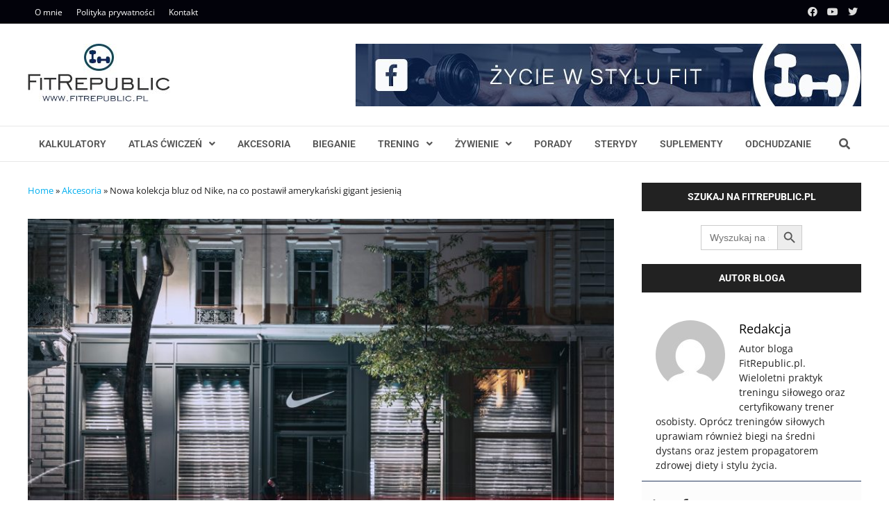

--- FILE ---
content_type: text/html; charset=UTF-8
request_url: https://fitrepublic.pl/nowa-kolekcja-bluz-od-nike-na-co-postawil-amerykanski-gigant-jesienia/
body_size: 31768
content:
<!doctype html>
<html lang="pl-PL">
<head><meta charset="UTF-8"><script>if(navigator.userAgent.match(/MSIE|Internet Explorer/i)||navigator.userAgent.match(/Trident\/7\..*?rv:11/i)){var href=document.location.href;if(!href.match(/[?&]nowprocket/)){if(href.indexOf("?")==-1){if(href.indexOf("#")==-1){document.location.href=href+"?nowprocket=1"}else{document.location.href=href.replace("#","?nowprocket=1#")}}else{if(href.indexOf("#")==-1){document.location.href=href+"&nowprocket=1"}else{document.location.href=href.replace("#","&nowprocket=1#")}}}}</script><script>(()=>{class RocketLazyLoadScripts{constructor(){this.v="2.0.4",this.userEvents=["keydown","keyup","mousedown","mouseup","mousemove","mouseover","mouseout","touchmove","touchstart","touchend","touchcancel","wheel","click","dblclick","input"],this.attributeEvents=["onblur","onclick","oncontextmenu","ondblclick","onfocus","onmousedown","onmouseenter","onmouseleave","onmousemove","onmouseout","onmouseover","onmouseup","onmousewheel","onscroll","onsubmit"]}async t(){this.i(),this.o(),/iP(ad|hone)/.test(navigator.userAgent)&&this.h(),this.u(),this.l(this),this.m(),this.k(this),this.p(this),this._(),await Promise.all([this.R(),this.L()]),this.lastBreath=Date.now(),this.S(this),this.P(),this.D(),this.O(),this.M(),await this.C(this.delayedScripts.normal),await this.C(this.delayedScripts.defer),await this.C(this.delayedScripts.async),await this.T(),await this.F(),await this.j(),await this.A(),window.dispatchEvent(new Event("rocket-allScriptsLoaded")),this.everythingLoaded=!0,this.lastTouchEnd&&await new Promise(t=>setTimeout(t,500-Date.now()+this.lastTouchEnd)),this.I(),this.H(),this.U(),this.W()}i(){this.CSPIssue=sessionStorage.getItem("rocketCSPIssue"),document.addEventListener("securitypolicyviolation",t=>{this.CSPIssue||"script-src-elem"!==t.violatedDirective||"data"!==t.blockedURI||(this.CSPIssue=!0,sessionStorage.setItem("rocketCSPIssue",!0))},{isRocket:!0})}o(){window.addEventListener("pageshow",t=>{this.persisted=t.persisted,this.realWindowLoadedFired=!0},{isRocket:!0}),window.addEventListener("pagehide",()=>{this.onFirstUserAction=null},{isRocket:!0})}h(){let t;function e(e){t=e}window.addEventListener("touchstart",e,{isRocket:!0}),window.addEventListener("touchend",function i(o){o.changedTouches[0]&&t.changedTouches[0]&&Math.abs(o.changedTouches[0].pageX-t.changedTouches[0].pageX)<10&&Math.abs(o.changedTouches[0].pageY-t.changedTouches[0].pageY)<10&&o.timeStamp-t.timeStamp<200&&(window.removeEventListener("touchstart",e,{isRocket:!0}),window.removeEventListener("touchend",i,{isRocket:!0}),"INPUT"===o.target.tagName&&"text"===o.target.type||(o.target.dispatchEvent(new TouchEvent("touchend",{target:o.target,bubbles:!0})),o.target.dispatchEvent(new MouseEvent("mouseover",{target:o.target,bubbles:!0})),o.target.dispatchEvent(new PointerEvent("click",{target:o.target,bubbles:!0,cancelable:!0,detail:1,clientX:o.changedTouches[0].clientX,clientY:o.changedTouches[0].clientY})),event.preventDefault()))},{isRocket:!0})}q(t){this.userActionTriggered||("mousemove"!==t.type||this.firstMousemoveIgnored?"keyup"===t.type||"mouseover"===t.type||"mouseout"===t.type||(this.userActionTriggered=!0,this.onFirstUserAction&&this.onFirstUserAction()):this.firstMousemoveIgnored=!0),"click"===t.type&&t.preventDefault(),t.stopPropagation(),t.stopImmediatePropagation(),"touchstart"===this.lastEvent&&"touchend"===t.type&&(this.lastTouchEnd=Date.now()),"click"===t.type&&(this.lastTouchEnd=0),this.lastEvent=t.type,t.composedPath&&t.composedPath()[0].getRootNode()instanceof ShadowRoot&&(t.rocketTarget=t.composedPath()[0]),this.savedUserEvents.push(t)}u(){this.savedUserEvents=[],this.userEventHandler=this.q.bind(this),this.userEvents.forEach(t=>window.addEventListener(t,this.userEventHandler,{passive:!1,isRocket:!0})),document.addEventListener("visibilitychange",this.userEventHandler,{isRocket:!0})}U(){this.userEvents.forEach(t=>window.removeEventListener(t,this.userEventHandler,{passive:!1,isRocket:!0})),document.removeEventListener("visibilitychange",this.userEventHandler,{isRocket:!0}),this.savedUserEvents.forEach(t=>{(t.rocketTarget||t.target).dispatchEvent(new window[t.constructor.name](t.type,t))})}m(){const t="return false",e=Array.from(this.attributeEvents,t=>"data-rocket-"+t),i="["+this.attributeEvents.join("],[")+"]",o="[data-rocket-"+this.attributeEvents.join("],[data-rocket-")+"]",s=(e,i,o)=>{o&&o!==t&&(e.setAttribute("data-rocket-"+i,o),e["rocket"+i]=new Function("event",o),e.setAttribute(i,t))};new MutationObserver(t=>{for(const n of t)"attributes"===n.type&&(n.attributeName.startsWith("data-rocket-")||this.everythingLoaded?n.attributeName.startsWith("data-rocket-")&&this.everythingLoaded&&this.N(n.target,n.attributeName.substring(12)):s(n.target,n.attributeName,n.target.getAttribute(n.attributeName))),"childList"===n.type&&n.addedNodes.forEach(t=>{if(t.nodeType===Node.ELEMENT_NODE)if(this.everythingLoaded)for(const i of[t,...t.querySelectorAll(o)])for(const t of i.getAttributeNames())e.includes(t)&&this.N(i,t.substring(12));else for(const e of[t,...t.querySelectorAll(i)])for(const t of e.getAttributeNames())this.attributeEvents.includes(t)&&s(e,t,e.getAttribute(t))})}).observe(document,{subtree:!0,childList:!0,attributeFilter:[...this.attributeEvents,...e]})}I(){this.attributeEvents.forEach(t=>{document.querySelectorAll("[data-rocket-"+t+"]").forEach(e=>{this.N(e,t)})})}N(t,e){const i=t.getAttribute("data-rocket-"+e);i&&(t.setAttribute(e,i),t.removeAttribute("data-rocket-"+e))}k(t){Object.defineProperty(HTMLElement.prototype,"onclick",{get(){return this.rocketonclick||null},set(e){this.rocketonclick=e,this.setAttribute(t.everythingLoaded?"onclick":"data-rocket-onclick","this.rocketonclick(event)")}})}S(t){function e(e,i){let o=e[i];e[i]=null,Object.defineProperty(e,i,{get:()=>o,set(s){t.everythingLoaded?o=s:e["rocket"+i]=o=s}})}e(document,"onreadystatechange"),e(window,"onload"),e(window,"onpageshow");try{Object.defineProperty(document,"readyState",{get:()=>t.rocketReadyState,set(e){t.rocketReadyState=e},configurable:!0}),document.readyState="loading"}catch(t){console.log("WPRocket DJE readyState conflict, bypassing")}}l(t){this.originalAddEventListener=EventTarget.prototype.addEventListener,this.originalRemoveEventListener=EventTarget.prototype.removeEventListener,this.savedEventListeners=[],EventTarget.prototype.addEventListener=function(e,i,o){o&&o.isRocket||!t.B(e,this)&&!t.userEvents.includes(e)||t.B(e,this)&&!t.userActionTriggered||e.startsWith("rocket-")||t.everythingLoaded?t.originalAddEventListener.call(this,e,i,o):(t.savedEventListeners.push({target:this,remove:!1,type:e,func:i,options:o}),"mouseenter"!==e&&"mouseleave"!==e||t.originalAddEventListener.call(this,e,t.savedUserEvents.push,o))},EventTarget.prototype.removeEventListener=function(e,i,o){o&&o.isRocket||!t.B(e,this)&&!t.userEvents.includes(e)||t.B(e,this)&&!t.userActionTriggered||e.startsWith("rocket-")||t.everythingLoaded?t.originalRemoveEventListener.call(this,e,i,o):t.savedEventListeners.push({target:this,remove:!0,type:e,func:i,options:o})}}J(t,e){this.savedEventListeners=this.savedEventListeners.filter(i=>{let o=i.type,s=i.target||window;return e!==o||t!==s||(this.B(o,s)&&(i.type="rocket-"+o),this.$(i),!1)})}H(){EventTarget.prototype.addEventListener=this.originalAddEventListener,EventTarget.prototype.removeEventListener=this.originalRemoveEventListener,this.savedEventListeners.forEach(t=>this.$(t))}$(t){t.remove?this.originalRemoveEventListener.call(t.target,t.type,t.func,t.options):this.originalAddEventListener.call(t.target,t.type,t.func,t.options)}p(t){let e;function i(e){return t.everythingLoaded?e:e.split(" ").map(t=>"load"===t||t.startsWith("load.")?"rocket-jquery-load":t).join(" ")}function o(o){function s(e){const s=o.fn[e];o.fn[e]=o.fn.init.prototype[e]=function(){return this[0]===window&&t.userActionTriggered&&("string"==typeof arguments[0]||arguments[0]instanceof String?arguments[0]=i(arguments[0]):"object"==typeof arguments[0]&&Object.keys(arguments[0]).forEach(t=>{const e=arguments[0][t];delete arguments[0][t],arguments[0][i(t)]=e})),s.apply(this,arguments),this}}if(o&&o.fn&&!t.allJQueries.includes(o)){const e={DOMContentLoaded:[],"rocket-DOMContentLoaded":[]};for(const t in e)document.addEventListener(t,()=>{e[t].forEach(t=>t())},{isRocket:!0});o.fn.ready=o.fn.init.prototype.ready=function(i){function s(){parseInt(o.fn.jquery)>2?setTimeout(()=>i.bind(document)(o)):i.bind(document)(o)}return"function"==typeof i&&(t.realDomReadyFired?!t.userActionTriggered||t.fauxDomReadyFired?s():e["rocket-DOMContentLoaded"].push(s):e.DOMContentLoaded.push(s)),o([])},s("on"),s("one"),s("off"),t.allJQueries.push(o)}e=o}t.allJQueries=[],o(window.jQuery),Object.defineProperty(window,"jQuery",{get:()=>e,set(t){o(t)}})}P(){const t=new Map;document.write=document.writeln=function(e){const i=document.currentScript,o=document.createRange(),s=i.parentElement;let n=t.get(i);void 0===n&&(n=i.nextSibling,t.set(i,n));const c=document.createDocumentFragment();o.setStart(c,0),c.appendChild(o.createContextualFragment(e)),s.insertBefore(c,n)}}async R(){return new Promise(t=>{this.userActionTriggered?t():this.onFirstUserAction=t})}async L(){return new Promise(t=>{document.addEventListener("DOMContentLoaded",()=>{this.realDomReadyFired=!0,t()},{isRocket:!0})})}async j(){return this.realWindowLoadedFired?Promise.resolve():new Promise(t=>{window.addEventListener("load",t,{isRocket:!0})})}M(){this.pendingScripts=[];this.scriptsMutationObserver=new MutationObserver(t=>{for(const e of t)e.addedNodes.forEach(t=>{"SCRIPT"!==t.tagName||t.noModule||t.isWPRocket||this.pendingScripts.push({script:t,promise:new Promise(e=>{const i=()=>{const i=this.pendingScripts.findIndex(e=>e.script===t);i>=0&&this.pendingScripts.splice(i,1),e()};t.addEventListener("load",i,{isRocket:!0}),t.addEventListener("error",i,{isRocket:!0}),setTimeout(i,1e3)})})})}),this.scriptsMutationObserver.observe(document,{childList:!0,subtree:!0})}async F(){await this.X(),this.pendingScripts.length?(await this.pendingScripts[0].promise,await this.F()):this.scriptsMutationObserver.disconnect()}D(){this.delayedScripts={normal:[],async:[],defer:[]},document.querySelectorAll("script[type$=rocketlazyloadscript]").forEach(t=>{t.hasAttribute("data-rocket-src")?t.hasAttribute("async")&&!1!==t.async?this.delayedScripts.async.push(t):t.hasAttribute("defer")&&!1!==t.defer||"module"===t.getAttribute("data-rocket-type")?this.delayedScripts.defer.push(t):this.delayedScripts.normal.push(t):this.delayedScripts.normal.push(t)})}async _(){await this.L();let t=[];document.querySelectorAll("script[type$=rocketlazyloadscript][data-rocket-src]").forEach(e=>{let i=e.getAttribute("data-rocket-src");if(i&&!i.startsWith("data:")){i.startsWith("//")&&(i=location.protocol+i);try{const o=new URL(i).origin;o!==location.origin&&t.push({src:o,crossOrigin:e.crossOrigin||"module"===e.getAttribute("data-rocket-type")})}catch(t){}}}),t=[...new Map(t.map(t=>[JSON.stringify(t),t])).values()],this.Y(t,"preconnect")}async G(t){if(await this.K(),!0!==t.noModule||!("noModule"in HTMLScriptElement.prototype))return new Promise(e=>{let i;function o(){(i||t).setAttribute("data-rocket-status","executed"),e()}try{if(navigator.userAgent.includes("Firefox/")||""===navigator.vendor||this.CSPIssue)i=document.createElement("script"),[...t.attributes].forEach(t=>{let e=t.nodeName;"type"!==e&&("data-rocket-type"===e&&(e="type"),"data-rocket-src"===e&&(e="src"),i.setAttribute(e,t.nodeValue))}),t.text&&(i.text=t.text),t.nonce&&(i.nonce=t.nonce),i.hasAttribute("src")?(i.addEventListener("load",o,{isRocket:!0}),i.addEventListener("error",()=>{i.setAttribute("data-rocket-status","failed-network"),e()},{isRocket:!0}),setTimeout(()=>{i.isConnected||e()},1)):(i.text=t.text,o()),i.isWPRocket=!0,t.parentNode.replaceChild(i,t);else{const i=t.getAttribute("data-rocket-type"),s=t.getAttribute("data-rocket-src");i?(t.type=i,t.removeAttribute("data-rocket-type")):t.removeAttribute("type"),t.addEventListener("load",o,{isRocket:!0}),t.addEventListener("error",i=>{this.CSPIssue&&i.target.src.startsWith("data:")?(console.log("WPRocket: CSP fallback activated"),t.removeAttribute("src"),this.G(t).then(e)):(t.setAttribute("data-rocket-status","failed-network"),e())},{isRocket:!0}),s?(t.fetchPriority="high",t.removeAttribute("data-rocket-src"),t.src=s):t.src="data:text/javascript;base64,"+window.btoa(unescape(encodeURIComponent(t.text)))}}catch(i){t.setAttribute("data-rocket-status","failed-transform"),e()}});t.setAttribute("data-rocket-status","skipped")}async C(t){const e=t.shift();return e?(e.isConnected&&await this.G(e),this.C(t)):Promise.resolve()}O(){this.Y([...this.delayedScripts.normal,...this.delayedScripts.defer,...this.delayedScripts.async],"preload")}Y(t,e){this.trash=this.trash||[];let i=!0;var o=document.createDocumentFragment();t.forEach(t=>{const s=t.getAttribute&&t.getAttribute("data-rocket-src")||t.src;if(s&&!s.startsWith("data:")){const n=document.createElement("link");n.href=s,n.rel=e,"preconnect"!==e&&(n.as="script",n.fetchPriority=i?"high":"low"),t.getAttribute&&"module"===t.getAttribute("data-rocket-type")&&(n.crossOrigin=!0),t.crossOrigin&&(n.crossOrigin=t.crossOrigin),t.integrity&&(n.integrity=t.integrity),t.nonce&&(n.nonce=t.nonce),o.appendChild(n),this.trash.push(n),i=!1}}),document.head.appendChild(o)}W(){this.trash.forEach(t=>t.remove())}async T(){try{document.readyState="interactive"}catch(t){}this.fauxDomReadyFired=!0;try{await this.K(),this.J(document,"readystatechange"),document.dispatchEvent(new Event("rocket-readystatechange")),await this.K(),document.rocketonreadystatechange&&document.rocketonreadystatechange(),await this.K(),this.J(document,"DOMContentLoaded"),document.dispatchEvent(new Event("rocket-DOMContentLoaded")),await this.K(),this.J(window,"DOMContentLoaded"),window.dispatchEvent(new Event("rocket-DOMContentLoaded"))}catch(t){console.error(t)}}async A(){try{document.readyState="complete"}catch(t){}try{await this.K(),this.J(document,"readystatechange"),document.dispatchEvent(new Event("rocket-readystatechange")),await this.K(),document.rocketonreadystatechange&&document.rocketonreadystatechange(),await this.K(),this.J(window,"load"),window.dispatchEvent(new Event("rocket-load")),await this.K(),window.rocketonload&&window.rocketonload(),await this.K(),this.allJQueries.forEach(t=>t(window).trigger("rocket-jquery-load")),await this.K(),this.J(window,"pageshow");const t=new Event("rocket-pageshow");t.persisted=this.persisted,window.dispatchEvent(t),await this.K(),window.rocketonpageshow&&window.rocketonpageshow({persisted:this.persisted})}catch(t){console.error(t)}}async K(){Date.now()-this.lastBreath>45&&(await this.X(),this.lastBreath=Date.now())}async X(){return document.hidden?new Promise(t=>setTimeout(t)):new Promise(t=>requestAnimationFrame(t))}B(t,e){return e===document&&"readystatechange"===t||(e===document&&"DOMContentLoaded"===t||(e===window&&"DOMContentLoaded"===t||(e===window&&"load"===t||e===window&&"pageshow"===t)))}static run(){(new RocketLazyLoadScripts).t()}}RocketLazyLoadScripts.run()})();</script>
	
	<meta name="viewport" content="width=device-width, initial-scale=1">
	<link rel="profile" href="https://gmpg.org/xfn/11">

	<meta name='robots' content='index, follow, max-image-preview:large, max-snippet:-1, max-video-preview:-1' />

	<!-- This site is optimized with the Yoast SEO plugin v26.8 - https://yoast.com/product/yoast-seo-wordpress/ -->
	<title>Nowa kolekcja bluz od Nike, na co postawił amerykański gigant jesienią - FitRepublic.pl</title>
<link data-rocket-preload as="style" data-wpr-hosted-gf-parameters="family=Open%20Sans%3A100%2C200%2C300%2C400%2C500%2C600%2C700%2C800%2C900%2C100i%2C200i%2C300i%2C400i%2C500i%2C600i%2C700i%2C800i%2C900i%7CRoboto%3A100%2C200%2C300%2C400%2C500%2C600%2C700%2C800%2C900%2C100i%2C200i%2C300i%2C400i%2C500i%2C600i%2C700i%2C800i%2C900i%26amp%3Bsubset%3Dlatin&display=swap" href="https://fitrepublic.pl/wp-content/cache/fonts/1/google-fonts/css/7/7/c/43337fb1e128c80fcf45324f65aac.css" rel="preload">
<link data-wpr-hosted-gf-parameters="family=Open%20Sans%3A100%2C200%2C300%2C400%2C500%2C600%2C700%2C800%2C900%2C100i%2C200i%2C300i%2C400i%2C500i%2C600i%2C700i%2C800i%2C900i%7CRoboto%3A100%2C200%2C300%2C400%2C500%2C600%2C700%2C800%2C900%2C100i%2C200i%2C300i%2C400i%2C500i%2C600i%2C700i%2C800i%2C900i%26amp%3Bsubset%3Dlatin&display=swap" href="https://fitrepublic.pl/wp-content/cache/fonts/1/google-fonts/css/7/7/c/43337fb1e128c80fcf45324f65aac.css" media="print" onload="this.media=&#039;all&#039;" rel="stylesheet">
<noscript data-wpr-hosted-gf-parameters=""><link rel="stylesheet" href="https://fonts.googleapis.com/css?family=Open%20Sans%3A100%2C200%2C300%2C400%2C500%2C600%2C700%2C800%2C900%2C100i%2C200i%2C300i%2C400i%2C500i%2C600i%2C700i%2C800i%2C900i%7CRoboto%3A100%2C200%2C300%2C400%2C500%2C600%2C700%2C800%2C900%2C100i%2C200i%2C300i%2C400i%2C500i%2C600i%2C700i%2C800i%2C900i%26amp%3Bsubset%3Dlatin&#038;display=swap"></noscript>
	<link rel="canonical" href="https://fitrepublic.pl/nowa-kolekcja-bluz-od-nike-na-co-postawil-amerykanski-gigant-jesienia/" />
	<meta property="og:locale" content="pl_PL" />
	<meta property="og:type" content="article" />
	<meta property="og:title" content="Nowa kolekcja bluz od Nike, na co postawił amerykański gigant jesienią - FitRepublic.pl" />
	<meta property="og:description" content="Jak co roku, również w sezonie jesiennym 2021 Nike zaskakuje swoimi nowymi kreacjami i pomysłami. Wraz z nadejściem chłodniejszej aury, jedna z wiodących amerykańskich marek &hellip;" />
	<meta property="og:url" content="https://fitrepublic.pl/nowa-kolekcja-bluz-od-nike-na-co-postawil-amerykanski-gigant-jesienia/" />
	<meta property="og:site_name" content="FitRepublic.pl" />
	<meta property="article:publisher" content="https://www.facebook.com/FitRepublicOfficial" />
	<meta property="article:published_time" content="2021-09-22T16:58:06+00:00" />
	<meta property="article:modified_time" content="2021-09-22T17:00:04+00:00" />
	<meta property="og:image" content="https://fitrepublic.pl/wp-content/uploads/2021/09/sklep-nike-scaled-e1632329843632.jpg" />
	<meta property="og:image:width" content="800" />
	<meta property="og:image:height" content="533" />
	<meta property="og:image:type" content="image/jpeg" />
	<meta name="author" content="Redaktor zewnetrzny" />
	<meta name="twitter:card" content="summary_large_image" />
	<meta name="twitter:creator" content="@FitRepublic_" />
	<meta name="twitter:site" content="@FitRepublic_" />
	<meta name="twitter:label1" content="Napisane przez" />
	<meta name="twitter:data1" content="Redaktor zewnetrzny" />
	<meta name="twitter:label2" content="Szacowany czas czytania" />
	<meta name="twitter:data2" content="3 minuty" />
	<script type="application/ld+json" class="yoast-schema-graph">{"@context":"https://schema.org","@graph":[{"@type":"Article","@id":"https://fitrepublic.pl/nowa-kolekcja-bluz-od-nike-na-co-postawil-amerykanski-gigant-jesienia/#article","isPartOf":{"@id":"https://fitrepublic.pl/nowa-kolekcja-bluz-od-nike-na-co-postawil-amerykanski-gigant-jesienia/"},"author":{"name":"Redaktor zewnetrzny","@id":"https://fitrepublic.pl/#/schema/person/e52642e47d494553cb9b6c6e2cc0620d"},"headline":"Nowa kolekcja bluz od Nike, na co postawił amerykański gigant jesienią","datePublished":"2021-09-22T16:58:06+00:00","dateModified":"2021-09-22T17:00:04+00:00","mainEntityOfPage":{"@id":"https://fitrepublic.pl/nowa-kolekcja-bluz-od-nike-na-co-postawil-amerykanski-gigant-jesienia/"},"wordCount":701,"commentCount":0,"publisher":{"@id":"https://fitrepublic.pl/#organization"},"image":{"@id":"https://fitrepublic.pl/nowa-kolekcja-bluz-od-nike-na-co-postawil-amerykanski-gigant-jesienia/#primaryimage"},"thumbnailUrl":"https://fitrepublic.pl/wp-content/uploads/2021/09/sklep-nike-scaled-e1632329843632.jpg","keywords":["Materiał zewnętrzny"],"articleSection":["Akcesoria"],"inLanguage":"pl-PL","potentialAction":[{"@type":"CommentAction","name":"Comment","target":["https://fitrepublic.pl/nowa-kolekcja-bluz-od-nike-na-co-postawil-amerykanski-gigant-jesienia/#respond"]}]},{"@type":"WebPage","@id":"https://fitrepublic.pl/nowa-kolekcja-bluz-od-nike-na-co-postawil-amerykanski-gigant-jesienia/","url":"https://fitrepublic.pl/nowa-kolekcja-bluz-od-nike-na-co-postawil-amerykanski-gigant-jesienia/","name":"Nowa kolekcja bluz od Nike, na co postawił amerykański gigant jesienią - FitRepublic.pl","isPartOf":{"@id":"https://fitrepublic.pl/#website"},"primaryImageOfPage":{"@id":"https://fitrepublic.pl/nowa-kolekcja-bluz-od-nike-na-co-postawil-amerykanski-gigant-jesienia/#primaryimage"},"image":{"@id":"https://fitrepublic.pl/nowa-kolekcja-bluz-od-nike-na-co-postawil-amerykanski-gigant-jesienia/#primaryimage"},"thumbnailUrl":"https://fitrepublic.pl/wp-content/uploads/2021/09/sklep-nike-scaled-e1632329843632.jpg","datePublished":"2021-09-22T16:58:06+00:00","dateModified":"2021-09-22T17:00:04+00:00","breadcrumb":{"@id":"https://fitrepublic.pl/nowa-kolekcja-bluz-od-nike-na-co-postawil-amerykanski-gigant-jesienia/#breadcrumb"},"inLanguage":"pl-PL","potentialAction":[{"@type":"ReadAction","target":["https://fitrepublic.pl/nowa-kolekcja-bluz-od-nike-na-co-postawil-amerykanski-gigant-jesienia/"]}]},{"@type":"ImageObject","inLanguage":"pl-PL","@id":"https://fitrepublic.pl/nowa-kolekcja-bluz-od-nike-na-co-postawil-amerykanski-gigant-jesienia/#primaryimage","url":"https://fitrepublic.pl/wp-content/uploads/2021/09/sklep-nike-scaled-e1632329843632.jpg","contentUrl":"https://fitrepublic.pl/wp-content/uploads/2021/09/sklep-nike-scaled-e1632329843632.jpg","width":800,"height":533,"caption":"sklep nike"},{"@type":"BreadcrumbList","@id":"https://fitrepublic.pl/nowa-kolekcja-bluz-od-nike-na-co-postawil-amerykanski-gigant-jesienia/#breadcrumb","itemListElement":[{"@type":"ListItem","position":1,"name":"Home","item":"https://fitrepublic.pl/"},{"@type":"ListItem","position":2,"name":"Akcesoria","item":"https://fitrepublic.pl/akcesoria/"},{"@type":"ListItem","position":3,"name":"Nowa kolekcja bluz od Nike, na co postawił amerykański gigant jesienią"}]},{"@type":"WebSite","@id":"https://fitrepublic.pl/#website","url":"https://fitrepublic.pl/","name":"FitRepublic.pl","description":"Fit blog o sporcie | Trener Michał Woroniecki","publisher":{"@id":"https://fitrepublic.pl/#organization"},"potentialAction":[{"@type":"SearchAction","target":{"@type":"EntryPoint","urlTemplate":"https://fitrepublic.pl/?s={search_term_string}"},"query-input":{"@type":"PropertyValueSpecification","valueRequired":true,"valueName":"search_term_string"}}],"inLanguage":"pl-PL"},{"@type":"Organization","@id":"https://fitrepublic.pl/#organization","name":"FitRepublic.pl","url":"https://fitrepublic.pl/","logo":{"@type":"ImageObject","inLanguage":"pl-PL","@id":"https://fitrepublic.pl/#/schema/logo/image/","url":"http://fitrepublic.pl/wp-content/uploads/2020/03/logo.jpg","contentUrl":"http://fitrepublic.pl/wp-content/uploads/2020/03/logo.jpg","width":205,"height":83,"caption":"FitRepublic.pl"},"image":{"@id":"https://fitrepublic.pl/#/schema/logo/image/"},"sameAs":["https://www.facebook.com/FitRepublicOfficial","https://x.com/FitRepublic_"]},{"@type":"Person","@id":"https://fitrepublic.pl/#/schema/person/e52642e47d494553cb9b6c6e2cc0620d","name":"Redaktor zewnetrzny","image":{"@type":"ImageObject","inLanguage":"pl-PL","@id":"https://fitrepublic.pl/#/schema/person/image/","url":"https://secure.gravatar.com/avatar/fbc92ffedad1d6819259eda246ff3a9c98bf52c4c36af4ce660225accee1ce39?s=96&d=mm&r=g","contentUrl":"https://secure.gravatar.com/avatar/fbc92ffedad1d6819259eda246ff3a9c98bf52c4c36af4ce660225accee1ce39?s=96&d=mm&r=g","caption":"Redaktor zewnetrzny"},"url":"https://fitrepublic.pl/author/redaktor-zewnetrzny/"}]}</script>
	<!-- / Yoast SEO plugin. -->


<link rel="alternate" type="application/rss+xml" title="FitRepublic.pl &raquo; Kanał z wpisami" href="https://fitrepublic.pl/feed/" />
<link rel="alternate" type="application/rss+xml" title="FitRepublic.pl &raquo; Kanał z komentarzami" href="https://fitrepublic.pl/comments/feed/" />
<link rel="alternate" type="application/rss+xml" title="FitRepublic.pl &raquo; Nowa kolekcja bluz od Nike, na co postawił amerykański gigant jesienią Kanał z komentarzami" href="https://fitrepublic.pl/nowa-kolekcja-bluz-od-nike-na-co-postawil-amerykanski-gigant-jesienia/feed/" />
<link rel="alternate" title="oEmbed (JSON)" type="application/json+oembed" href="https://fitrepublic.pl/wp-json/oembed/1.0/embed?url=https%3A%2F%2Ffitrepublic.pl%2Fnowa-kolekcja-bluz-od-nike-na-co-postawil-amerykanski-gigant-jesienia%2F" />
<link rel="alternate" title="oEmbed (XML)" type="text/xml+oembed" href="https://fitrepublic.pl/wp-json/oembed/1.0/embed?url=https%3A%2F%2Ffitrepublic.pl%2Fnowa-kolekcja-bluz-od-nike-na-co-postawil-amerykanski-gigant-jesienia%2F&#038;format=xml" />
<style id='wp-img-auto-sizes-contain-inline-css' type='text/css'>
img:is([sizes=auto i],[sizes^="auto," i]){contain-intrinsic-size:3000px 1500px}
/*# sourceURL=wp-img-auto-sizes-contain-inline-css */
</style>
<style id='wp-emoji-styles-inline-css' type='text/css'>

	img.wp-smiley, img.emoji {
		display: inline !important;
		border: none !important;
		box-shadow: none !important;
		height: 1em !important;
		width: 1em !important;
		margin: 0 0.07em !important;
		vertical-align: -0.1em !important;
		background: none !important;
		padding: 0 !important;
	}
/*# sourceURL=wp-emoji-styles-inline-css */
</style>
<style id='wp-block-library-inline-css' type='text/css'>
:root{--wp-block-synced-color:#7a00df;--wp-block-synced-color--rgb:122,0,223;--wp-bound-block-color:var(--wp-block-synced-color);--wp-editor-canvas-background:#ddd;--wp-admin-theme-color:#007cba;--wp-admin-theme-color--rgb:0,124,186;--wp-admin-theme-color-darker-10:#006ba1;--wp-admin-theme-color-darker-10--rgb:0,107,160.5;--wp-admin-theme-color-darker-20:#005a87;--wp-admin-theme-color-darker-20--rgb:0,90,135;--wp-admin-border-width-focus:2px}@media (min-resolution:192dpi){:root{--wp-admin-border-width-focus:1.5px}}.wp-element-button{cursor:pointer}:root .has-very-light-gray-background-color{background-color:#eee}:root .has-very-dark-gray-background-color{background-color:#313131}:root .has-very-light-gray-color{color:#eee}:root .has-very-dark-gray-color{color:#313131}:root .has-vivid-green-cyan-to-vivid-cyan-blue-gradient-background{background:linear-gradient(135deg,#00d084,#0693e3)}:root .has-purple-crush-gradient-background{background:linear-gradient(135deg,#34e2e4,#4721fb 50%,#ab1dfe)}:root .has-hazy-dawn-gradient-background{background:linear-gradient(135deg,#faaca8,#dad0ec)}:root .has-subdued-olive-gradient-background{background:linear-gradient(135deg,#fafae1,#67a671)}:root .has-atomic-cream-gradient-background{background:linear-gradient(135deg,#fdd79a,#004a59)}:root .has-nightshade-gradient-background{background:linear-gradient(135deg,#330968,#31cdcf)}:root .has-midnight-gradient-background{background:linear-gradient(135deg,#020381,#2874fc)}:root{--wp--preset--font-size--normal:16px;--wp--preset--font-size--huge:42px}.has-regular-font-size{font-size:1em}.has-larger-font-size{font-size:2.625em}.has-normal-font-size{font-size:var(--wp--preset--font-size--normal)}.has-huge-font-size{font-size:var(--wp--preset--font-size--huge)}.has-text-align-center{text-align:center}.has-text-align-left{text-align:left}.has-text-align-right{text-align:right}.has-fit-text{white-space:nowrap!important}#end-resizable-editor-section{display:none}.aligncenter{clear:both}.items-justified-left{justify-content:flex-start}.items-justified-center{justify-content:center}.items-justified-right{justify-content:flex-end}.items-justified-space-between{justify-content:space-between}.screen-reader-text{border:0;clip-path:inset(50%);height:1px;margin:-1px;overflow:hidden;padding:0;position:absolute;width:1px;word-wrap:normal!important}.screen-reader-text:focus{background-color:#ddd;clip-path:none;color:#444;display:block;font-size:1em;height:auto;left:5px;line-height:normal;padding:15px 23px 14px;text-decoration:none;top:5px;width:auto;z-index:100000}html :where(.has-border-color){border-style:solid}html :where([style*=border-top-color]){border-top-style:solid}html :where([style*=border-right-color]){border-right-style:solid}html :where([style*=border-bottom-color]){border-bottom-style:solid}html :where([style*=border-left-color]){border-left-style:solid}html :where([style*=border-width]){border-style:solid}html :where([style*=border-top-width]){border-top-style:solid}html :where([style*=border-right-width]){border-right-style:solid}html :where([style*=border-bottom-width]){border-bottom-style:solid}html :where([style*=border-left-width]){border-left-style:solid}html :where(img[class*=wp-image-]){height:auto;max-width:100%}:where(figure){margin:0 0 1em}html :where(.is-position-sticky){--wp-admin--admin-bar--position-offset:var(--wp-admin--admin-bar--height,0px)}@media screen and (max-width:600px){html :where(.is-position-sticky){--wp-admin--admin-bar--position-offset:0px}}

/*# sourceURL=wp-block-library-inline-css */
</style><style id='global-styles-inline-css' type='text/css'>
:root{--wp--preset--aspect-ratio--square: 1;--wp--preset--aspect-ratio--4-3: 4/3;--wp--preset--aspect-ratio--3-4: 3/4;--wp--preset--aspect-ratio--3-2: 3/2;--wp--preset--aspect-ratio--2-3: 2/3;--wp--preset--aspect-ratio--16-9: 16/9;--wp--preset--aspect-ratio--9-16: 9/16;--wp--preset--color--black: #000000;--wp--preset--color--cyan-bluish-gray: #abb8c3;--wp--preset--color--white: #ffffff;--wp--preset--color--pale-pink: #f78da7;--wp--preset--color--vivid-red: #cf2e2e;--wp--preset--color--luminous-vivid-orange: #ff6900;--wp--preset--color--luminous-vivid-amber: #fcb900;--wp--preset--color--light-green-cyan: #7bdcb5;--wp--preset--color--vivid-green-cyan: #00d084;--wp--preset--color--pale-cyan-blue: #8ed1fc;--wp--preset--color--vivid-cyan-blue: #0693e3;--wp--preset--color--vivid-purple: #9b51e0;--wp--preset--gradient--vivid-cyan-blue-to-vivid-purple: linear-gradient(135deg,rgb(6,147,227) 0%,rgb(155,81,224) 100%);--wp--preset--gradient--light-green-cyan-to-vivid-green-cyan: linear-gradient(135deg,rgb(122,220,180) 0%,rgb(0,208,130) 100%);--wp--preset--gradient--luminous-vivid-amber-to-luminous-vivid-orange: linear-gradient(135deg,rgb(252,185,0) 0%,rgb(255,105,0) 100%);--wp--preset--gradient--luminous-vivid-orange-to-vivid-red: linear-gradient(135deg,rgb(255,105,0) 0%,rgb(207,46,46) 100%);--wp--preset--gradient--very-light-gray-to-cyan-bluish-gray: linear-gradient(135deg,rgb(238,238,238) 0%,rgb(169,184,195) 100%);--wp--preset--gradient--cool-to-warm-spectrum: linear-gradient(135deg,rgb(74,234,220) 0%,rgb(151,120,209) 20%,rgb(207,42,186) 40%,rgb(238,44,130) 60%,rgb(251,105,98) 80%,rgb(254,248,76) 100%);--wp--preset--gradient--blush-light-purple: linear-gradient(135deg,rgb(255,206,236) 0%,rgb(152,150,240) 100%);--wp--preset--gradient--blush-bordeaux: linear-gradient(135deg,rgb(254,205,165) 0%,rgb(254,45,45) 50%,rgb(107,0,62) 100%);--wp--preset--gradient--luminous-dusk: linear-gradient(135deg,rgb(255,203,112) 0%,rgb(199,81,192) 50%,rgb(65,88,208) 100%);--wp--preset--gradient--pale-ocean: linear-gradient(135deg,rgb(255,245,203) 0%,rgb(182,227,212) 50%,rgb(51,167,181) 100%);--wp--preset--gradient--electric-grass: linear-gradient(135deg,rgb(202,248,128) 0%,rgb(113,206,126) 100%);--wp--preset--gradient--midnight: linear-gradient(135deg,rgb(2,3,129) 0%,rgb(40,116,252) 100%);--wp--preset--font-size--small: 13px;--wp--preset--font-size--medium: 20px;--wp--preset--font-size--large: 36px;--wp--preset--font-size--x-large: 42px;--wp--preset--spacing--20: 0.44rem;--wp--preset--spacing--30: 0.67rem;--wp--preset--spacing--40: 1rem;--wp--preset--spacing--50: 1.5rem;--wp--preset--spacing--60: 2.25rem;--wp--preset--spacing--70: 3.38rem;--wp--preset--spacing--80: 5.06rem;--wp--preset--shadow--natural: 6px 6px 9px rgba(0, 0, 0, 0.2);--wp--preset--shadow--deep: 12px 12px 50px rgba(0, 0, 0, 0.4);--wp--preset--shadow--sharp: 6px 6px 0px rgba(0, 0, 0, 0.2);--wp--preset--shadow--outlined: 6px 6px 0px -3px rgb(255, 255, 255), 6px 6px rgb(0, 0, 0);--wp--preset--shadow--crisp: 6px 6px 0px rgb(0, 0, 0);}:where(.is-layout-flex){gap: 0.5em;}:where(.is-layout-grid){gap: 0.5em;}body .is-layout-flex{display: flex;}.is-layout-flex{flex-wrap: wrap;align-items: center;}.is-layout-flex > :is(*, div){margin: 0;}body .is-layout-grid{display: grid;}.is-layout-grid > :is(*, div){margin: 0;}:where(.wp-block-columns.is-layout-flex){gap: 2em;}:where(.wp-block-columns.is-layout-grid){gap: 2em;}:where(.wp-block-post-template.is-layout-flex){gap: 1.25em;}:where(.wp-block-post-template.is-layout-grid){gap: 1.25em;}.has-black-color{color: var(--wp--preset--color--black) !important;}.has-cyan-bluish-gray-color{color: var(--wp--preset--color--cyan-bluish-gray) !important;}.has-white-color{color: var(--wp--preset--color--white) !important;}.has-pale-pink-color{color: var(--wp--preset--color--pale-pink) !important;}.has-vivid-red-color{color: var(--wp--preset--color--vivid-red) !important;}.has-luminous-vivid-orange-color{color: var(--wp--preset--color--luminous-vivid-orange) !important;}.has-luminous-vivid-amber-color{color: var(--wp--preset--color--luminous-vivid-amber) !important;}.has-light-green-cyan-color{color: var(--wp--preset--color--light-green-cyan) !important;}.has-vivid-green-cyan-color{color: var(--wp--preset--color--vivid-green-cyan) !important;}.has-pale-cyan-blue-color{color: var(--wp--preset--color--pale-cyan-blue) !important;}.has-vivid-cyan-blue-color{color: var(--wp--preset--color--vivid-cyan-blue) !important;}.has-vivid-purple-color{color: var(--wp--preset--color--vivid-purple) !important;}.has-black-background-color{background-color: var(--wp--preset--color--black) !important;}.has-cyan-bluish-gray-background-color{background-color: var(--wp--preset--color--cyan-bluish-gray) !important;}.has-white-background-color{background-color: var(--wp--preset--color--white) !important;}.has-pale-pink-background-color{background-color: var(--wp--preset--color--pale-pink) !important;}.has-vivid-red-background-color{background-color: var(--wp--preset--color--vivid-red) !important;}.has-luminous-vivid-orange-background-color{background-color: var(--wp--preset--color--luminous-vivid-orange) !important;}.has-luminous-vivid-amber-background-color{background-color: var(--wp--preset--color--luminous-vivid-amber) !important;}.has-light-green-cyan-background-color{background-color: var(--wp--preset--color--light-green-cyan) !important;}.has-vivid-green-cyan-background-color{background-color: var(--wp--preset--color--vivid-green-cyan) !important;}.has-pale-cyan-blue-background-color{background-color: var(--wp--preset--color--pale-cyan-blue) !important;}.has-vivid-cyan-blue-background-color{background-color: var(--wp--preset--color--vivid-cyan-blue) !important;}.has-vivid-purple-background-color{background-color: var(--wp--preset--color--vivid-purple) !important;}.has-black-border-color{border-color: var(--wp--preset--color--black) !important;}.has-cyan-bluish-gray-border-color{border-color: var(--wp--preset--color--cyan-bluish-gray) !important;}.has-white-border-color{border-color: var(--wp--preset--color--white) !important;}.has-pale-pink-border-color{border-color: var(--wp--preset--color--pale-pink) !important;}.has-vivid-red-border-color{border-color: var(--wp--preset--color--vivid-red) !important;}.has-luminous-vivid-orange-border-color{border-color: var(--wp--preset--color--luminous-vivid-orange) !important;}.has-luminous-vivid-amber-border-color{border-color: var(--wp--preset--color--luminous-vivid-amber) !important;}.has-light-green-cyan-border-color{border-color: var(--wp--preset--color--light-green-cyan) !important;}.has-vivid-green-cyan-border-color{border-color: var(--wp--preset--color--vivid-green-cyan) !important;}.has-pale-cyan-blue-border-color{border-color: var(--wp--preset--color--pale-cyan-blue) !important;}.has-vivid-cyan-blue-border-color{border-color: var(--wp--preset--color--vivid-cyan-blue) !important;}.has-vivid-purple-border-color{border-color: var(--wp--preset--color--vivid-purple) !important;}.has-vivid-cyan-blue-to-vivid-purple-gradient-background{background: var(--wp--preset--gradient--vivid-cyan-blue-to-vivid-purple) !important;}.has-light-green-cyan-to-vivid-green-cyan-gradient-background{background: var(--wp--preset--gradient--light-green-cyan-to-vivid-green-cyan) !important;}.has-luminous-vivid-amber-to-luminous-vivid-orange-gradient-background{background: var(--wp--preset--gradient--luminous-vivid-amber-to-luminous-vivid-orange) !important;}.has-luminous-vivid-orange-to-vivid-red-gradient-background{background: var(--wp--preset--gradient--luminous-vivid-orange-to-vivid-red) !important;}.has-very-light-gray-to-cyan-bluish-gray-gradient-background{background: var(--wp--preset--gradient--very-light-gray-to-cyan-bluish-gray) !important;}.has-cool-to-warm-spectrum-gradient-background{background: var(--wp--preset--gradient--cool-to-warm-spectrum) !important;}.has-blush-light-purple-gradient-background{background: var(--wp--preset--gradient--blush-light-purple) !important;}.has-blush-bordeaux-gradient-background{background: var(--wp--preset--gradient--blush-bordeaux) !important;}.has-luminous-dusk-gradient-background{background: var(--wp--preset--gradient--luminous-dusk) !important;}.has-pale-ocean-gradient-background{background: var(--wp--preset--gradient--pale-ocean) !important;}.has-electric-grass-gradient-background{background: var(--wp--preset--gradient--electric-grass) !important;}.has-midnight-gradient-background{background: var(--wp--preset--gradient--midnight) !important;}.has-small-font-size{font-size: var(--wp--preset--font-size--small) !important;}.has-medium-font-size{font-size: var(--wp--preset--font-size--medium) !important;}.has-large-font-size{font-size: var(--wp--preset--font-size--large) !important;}.has-x-large-font-size{font-size: var(--wp--preset--font-size--x-large) !important;}
/*# sourceURL=global-styles-inline-css */
</style>

<style id='classic-theme-styles-inline-css' type='text/css'>
/*! This file is auto-generated */
.wp-block-button__link{color:#fff;background-color:#32373c;border-radius:9999px;box-shadow:none;text-decoration:none;padding:calc(.667em + 2px) calc(1.333em + 2px);font-size:1.125em}.wp-block-file__button{background:#32373c;color:#fff;text-decoration:none}
/*# sourceURL=/wp-includes/css/classic-themes.min.css */
</style>
<link rel='stylesheet' id='ce_responsive-css' href='https://fitrepublic.pl/wp-content/plugins/simple-embed-code/css/video-container.min.css?ver=2.5.1' type='text/css' media='all' />
<link rel='stylesheet' id='ivory-search-styles-css' href='https://fitrepublic.pl/wp-content/plugins/add-search-to-menu/public/css/ivory-search.min.css?ver=5.5.13' type='text/css' media='all' />
<link rel='stylesheet' id='ez-toc-css' href='https://fitrepublic.pl/wp-content/plugins/easy-table-of-contents/assets/css/screen.min.css?ver=2.0.80' type='text/css' media='all' />
<style id='ez-toc-inline-css' type='text/css'>
div#ez-toc-container .ez-toc-title {font-size: 120%;}div#ez-toc-container .ez-toc-title {font-weight: 500;}div#ez-toc-container ul li , div#ez-toc-container ul li a {font-size: 95%;}div#ez-toc-container ul li , div#ez-toc-container ul li a {font-weight: 500;}div#ez-toc-container nav ul ul li {font-size: 90%;}.ez-toc-box-title {font-weight: bold; margin-bottom: 10px; text-align: center; text-transform: uppercase; letter-spacing: 1px; color: #666; padding-bottom: 5px;position:absolute;top:-4%;left:5%;background-color: inherit;transition: top 0.3s ease;}.ez-toc-box-title.toc-closed {top:-25%;}
.ez-toc-container-direction {direction: ltr;}.ez-toc-counter ul{counter-reset: item ;}.ez-toc-counter nav ul li a::before {content: counters(item, '.', decimal) '. ';display: inline-block;counter-increment: item;flex-grow: 0;flex-shrink: 0;margin-right: .2em; float: left; }.ez-toc-widget-direction {direction: ltr;}.ez-toc-widget-container ul{counter-reset: item ;}.ez-toc-widget-container nav ul li a::before {content: counters(item, '.', decimal) '. ';display: inline-block;counter-increment: item;flex-grow: 0;flex-shrink: 0;margin-right: .2em; float: left; }
/*# sourceURL=ez-toc-inline-css */
</style>
<link data-minify="1" rel='stylesheet' id='bam-style-css' href='https://fitrepublic.pl/wp-content/cache/min/1/wp-content/themes/bam-pro/style.css?ver=1768986649' type='text/css' media='all' />
<link rel='stylesheet' id='bam-style-custom-css' href='https://fitrepublic.pl/wp-content/themes/Bam-Pro-child-theme/style.css?ver=1.0' type='text/css' media='all' />
<link data-minify="1" rel='stylesheet' id='font-awesome-css' href='https://fitrepublic.pl/wp-content/cache/min/1/wp-content/themes/bam-pro/assets/fonts/css/all.min.css?ver=1768986649' type='text/css' media='all' />
<link data-minify="1" rel='stylesheet' id='jquery-magnific-popup-css' href='https://fitrepublic.pl/wp-content/cache/min/1/wp-content/themes/bam-pro/assets/css/magnific-popup.css?ver=1768986681' type='text/css' media='screen' />

<link data-minify="1" rel='stylesheet' id='yarppRelatedCss-css' href='https://fitrepublic.pl/wp-content/cache/min/1/wp-content/plugins/yet-another-related-posts-plugin/style/related.css?ver=1768986681' type='text/css' media='all' />
<script type="rocketlazyloadscript" data-rocket-type="text/javascript" data-rocket-src="https://fitrepublic.pl/wp-includes/js/jquery/jquery.min.js?ver=3.7.1" id="jquery-core-js"></script>
<script type="rocketlazyloadscript" data-rocket-type="text/javascript" data-rocket-src="https://fitrepublic.pl/wp-includes/js/jquery/jquery-migrate.min.js?ver=3.4.1" id="jquery-migrate-js"></script>
<link rel="https://api.w.org/" href="https://fitrepublic.pl/wp-json/" /><link rel="alternate" title="JSON" type="application/json" href="https://fitrepublic.pl/wp-json/wp/v2/posts/26706" /><link rel="EditURI" type="application/rsd+xml" title="RSD" href="https://fitrepublic.pl/xmlrpc.php?rsd" />
<meta name="generator" content="WordPress 6.9" />
<link rel='shortlink' href='https://fitrepublic.pl/?p=26706' />
<style type="text/css" id="simple-css-output">.ff-btn-submit { background-color: #222222 !important;}.saboxplugin-wrap .saboxplugin-socials a svg {width: 18px; height: 18px;margin: 10px 5px;color: #444; fill: #444;}.saboxplugin-desc p {font-size: 14px; line-height: 21px;}.saboxplugin-wrap .saboxplugin-authorname a { font-size 16px;}.saboxplugin-wrap .saboxplugin-socials { border-top: 1px solid #293b5f; padding: 5px;}.site-content {padding: 30px 0;}p#breadcrumbs { font-size: 13px;margin-bottom: 30px;}.tags-links { display: none;}.page-id-2172 .page-entry-title { display: none;}.is-form-style { line-height: 1.2; position: relative; padding: 0 27%!important;}.single .post-thumbnail, img.attachment-bam-large.size-bam-large.wp-post-image { height: 100%; width: 100% !important; object-fit: cover; object-position: top center;}a.image-link { pointer-events: none !important;}#bam-tags a:hover, .widget_tag_cloud .tagcloud a:hover { color: #666666 !important;}.saboxplugin-wrap .saboxplugin-gravatar img { max-width: 100px; height: auto;}.saboxplugin-wrap .saboxplugin-gravatar { float: left; padding: 20px;}.saboxplugin-wrap .saboxplugin-gravatar img { border-radius: 50%;}.site-header.default-style .main-navigation { border-top: 1px solid #e8e8e8; border-bottom: 1px solid #e8e8e8;}.wpspw-post-grid-main.wpspw-design-17 .wpspw-post-grid-content { padding-bottom: 0 !important; border: none !important;}.bam-date, .top-navigation a { font-size: 12px; font-weight: 400;}.bam-entry .entry-title a { color: #262626; font-size: 20px; font-weight: bold; line-height: 1.3 !important;}.cat-links a { font-family: Roboto; font-size: 12px; color: #ffffff !important; background: #222222; padding: 5px 12px;}.related-post-meta, .entry-meta { font-size: 12px;}.bmb-entry-title a, .bms-title a, .bm-widget .widget-title a { color: #262626;}.bmb-entry-title { font-size: 20px; font-weight: bold;}.bms-title { font-size: 15px; font-weight: bold;}.bm-widget .widget-title, .srodek .widget-title { background: none; text-align: left; border-bottom: 1px solid #eee; color: #262626;}.bm-widget .widget-title:after, .srodek .widget-title:after { content: ""; width: 30px; height: 2px; background: #222222; display: block; position: relative; bottom: -12px;}.bm-widget.bm-has-excerpt .bmb-entry-summary { line-height: 1.8;}.widget { margin: 0 0 20px;}.footer-menu-container ul li a, .site-info { font-size: 12px;}@media (min-width: 768px) { .copyright-container { width: 30%;} .footer-menu-container { width: 70%;}}@media (max-width: 768px) { .site-logo-image { float: none; text-align: center;} .site-header.default-style .site-branding { float: none;} .fc-consent-root div, .fc-consent-root h1, .fc-consent-root h2, .fc-consent-root p, .fc-consent-root button, .fc-consent-root ul, .fc-consent-root li {display: none !important;} .bm-magazine-featured {display: none !important;}}.site-info { background: #1B1B1B; }.site-info a:hover, .footer-widget-area a:hover { color: #666666 !important;}.footer-widget-area p { font-size: 13px;}.footer-widget-area .widget-title { border: 1px solid #555;}.related-post-title a {color: #262626; font-size: 14px; font-weight: bold;}.related-section-title { color: #262626; margin: 0 0 25px; font-weight: bold;}.comments-title, .comment-reply-title { font-weight: bold;}.comment-notes, .comment-awaiting-moderation, .logged-in-as, .form-allowed-tags { font-size: 13px;}.archive .page-title { color: #262626;} h1,h2,h3,h4,h5,h6 { letter-spacing: 0 !important;}body { color: #222222;}.widget-title { font-family: roboto,sans-serif; font-size: 14px; color: #fff; border-width: 0; border-style: solid; letter-spacing: 0px; padding-left: 0; margin: 0 0 20px; text-transform: uppercase; background: #222222; padding: 10px 0; text-align: center;}.lae-block-header-1 .lae-heading:after { background: #222222;}.widget-title a { color: #ffffff;}.oceanwp-recent-posts .recent-posts-title { font-weight: 500; letter-spacing: 0; font-family: Roboto;}#footer-widgets .footer-box .footer-widget { color: #fff;}.blog-entry.post .blog-entry-header .entry-title a { font-weight: 600; letter-spacing: 0;}#site-navigation-wrap .dropdown-menu>li>a { letter-spacing: 0;}#footer-widgets .footer-box .widget-title { color: #fff; border: 1px solid #555;}#footer-widgets { padding: 50px 0; margin: 0;}.page-header-title { display: none;}.navigation li.mega-cat .mega-cat-title { display: none;}.navigation li.mega-cat ul li .mega-post-title a { color: #000; font-size: 14px; font-weight: 400; line-height: 1; letter-spacing: 0; text-transform: none;}.entry-share ul li a { border-radius: 0;}.blog-entry.thumbnail-entry .blog-entry-category a { color: #fff !important; background: #010101; letter-spacing: 0; padding: 3px 10px;}#site-navigation-wrap .dropdown-menu >li >a, #oceanwp-mobile-menu-icon a, .after-header-content-inner >a { line-height: 50px !important;}.page-header { background-color: #fff;}#fcp-bmi-intake-form .fcp-table tr td {width: 50%;}#fcp-bfc-intake-form .fcp-table tr td {width: 50%;}#fcp-protein-intake-form .fcp-table tr td {width: 50%;}#fcp-water-intake-form .fcp-table tr td {width: 50%;}</style>		<style type="text/css">
					.site-title,
			.site-description {
				position: absolute;
				clip: rect(1px, 1px, 1px, 1px);
				display: none;
			}
				</style>
		<style type="text/css">.saboxplugin-wrap{-webkit-box-sizing:border-box;-moz-box-sizing:border-box;-ms-box-sizing:border-box;box-sizing:border-box;border:1px solid #eee;width:100%;clear:both;display:block;overflow:hidden;word-wrap:break-word;position:relative}.saboxplugin-wrap .saboxplugin-gravatar{float:left;padding:0 20px 20px 20px}.saboxplugin-wrap .saboxplugin-gravatar img{max-width:100px;height:auto;border-radius:0;}.saboxplugin-wrap .saboxplugin-authorname{font-size:18px;line-height:1;margin:20px 0 0 20px;display:block}.saboxplugin-wrap .saboxplugin-authorname a{text-decoration:none}.saboxplugin-wrap .saboxplugin-authorname a:focus{outline:0}.saboxplugin-wrap .saboxplugin-desc{display:block;margin:5px 20px}.saboxplugin-wrap .saboxplugin-desc a{text-decoration:underline}.saboxplugin-wrap .saboxplugin-desc p{margin:5px 0 12px}.saboxplugin-wrap .saboxplugin-web{margin:0 20px 15px;text-align:left}.saboxplugin-wrap .sab-web-position{text-align:right}.saboxplugin-wrap .saboxplugin-web a{color:#ccc;text-decoration:none}.saboxplugin-wrap .saboxplugin-socials{position:relative;display:block;background:#fcfcfc;padding:5px;border-top:1px solid #eee}.saboxplugin-wrap .saboxplugin-socials a svg{width:20px;height:20px}.saboxplugin-wrap .saboxplugin-socials a svg .st2{fill:#fff; transform-origin:center center;}.saboxplugin-wrap .saboxplugin-socials a svg .st1{fill:rgba(0,0,0,.3)}.saboxplugin-wrap .saboxplugin-socials a:hover{opacity:.8;-webkit-transition:opacity .4s;-moz-transition:opacity .4s;-o-transition:opacity .4s;transition:opacity .4s;box-shadow:none!important;-webkit-box-shadow:none!important}.saboxplugin-wrap .saboxplugin-socials .saboxplugin-icon-color{box-shadow:none;padding:0;border:0;-webkit-transition:opacity .4s;-moz-transition:opacity .4s;-o-transition:opacity .4s;transition:opacity .4s;display:inline-block;color:#fff;font-size:0;text-decoration:inherit;margin:5px;-webkit-border-radius:0;-moz-border-radius:0;-ms-border-radius:0;-o-border-radius:0;border-radius:0;overflow:hidden}.saboxplugin-wrap .saboxplugin-socials .saboxplugin-icon-grey{text-decoration:inherit;box-shadow:none;position:relative;display:-moz-inline-stack;display:inline-block;vertical-align:middle;zoom:1;margin:10px 5px;color:#444;fill:#444}.clearfix:after,.clearfix:before{content:' ';display:table;line-height:0;clear:both}.ie7 .clearfix{zoom:1}.saboxplugin-socials.sabox-colored .saboxplugin-icon-color .sab-twitch{border-color:#38245c}.saboxplugin-socials.sabox-colored .saboxplugin-icon-color .sab-behance{border-color:#003eb0}.saboxplugin-socials.sabox-colored .saboxplugin-icon-color .sab-deviantart{border-color:#036824}.saboxplugin-socials.sabox-colored .saboxplugin-icon-color .sab-digg{border-color:#00327c}.saboxplugin-socials.sabox-colored .saboxplugin-icon-color .sab-dribbble{border-color:#ba1655}.saboxplugin-socials.sabox-colored .saboxplugin-icon-color .sab-facebook{border-color:#1e2e4f}.saboxplugin-socials.sabox-colored .saboxplugin-icon-color .sab-flickr{border-color:#003576}.saboxplugin-socials.sabox-colored .saboxplugin-icon-color .sab-github{border-color:#264874}.saboxplugin-socials.sabox-colored .saboxplugin-icon-color .sab-google{border-color:#0b51c5}.saboxplugin-socials.sabox-colored .saboxplugin-icon-color .sab-html5{border-color:#902e13}.saboxplugin-socials.sabox-colored .saboxplugin-icon-color .sab-instagram{border-color:#1630aa}.saboxplugin-socials.sabox-colored .saboxplugin-icon-color .sab-linkedin{border-color:#00344f}.saboxplugin-socials.sabox-colored .saboxplugin-icon-color .sab-pinterest{border-color:#5b040e}.saboxplugin-socials.sabox-colored .saboxplugin-icon-color .sab-reddit{border-color:#992900}.saboxplugin-socials.sabox-colored .saboxplugin-icon-color .sab-rss{border-color:#a43b0a}.saboxplugin-socials.sabox-colored .saboxplugin-icon-color .sab-sharethis{border-color:#5d8420}.saboxplugin-socials.sabox-colored .saboxplugin-icon-color .sab-soundcloud{border-color:#995200}.saboxplugin-socials.sabox-colored .saboxplugin-icon-color .sab-spotify{border-color:#0f612c}.saboxplugin-socials.sabox-colored .saboxplugin-icon-color .sab-stackoverflow{border-color:#a95009}.saboxplugin-socials.sabox-colored .saboxplugin-icon-color .sab-steam{border-color:#006388}.saboxplugin-socials.sabox-colored .saboxplugin-icon-color .sab-user_email{border-color:#b84e05}.saboxplugin-socials.sabox-colored .saboxplugin-icon-color .sab-tumblr{border-color:#10151b}.saboxplugin-socials.sabox-colored .saboxplugin-icon-color .sab-twitter{border-color:#0967a0}.saboxplugin-socials.sabox-colored .saboxplugin-icon-color .sab-vimeo{border-color:#0d7091}.saboxplugin-socials.sabox-colored .saboxplugin-icon-color .sab-windows{border-color:#003f71}.saboxplugin-socials.sabox-colored .saboxplugin-icon-color .sab-whatsapp{border-color:#003f71}.saboxplugin-socials.sabox-colored .saboxplugin-icon-color .sab-wordpress{border-color:#0f3647}.saboxplugin-socials.sabox-colored .saboxplugin-icon-color .sab-yahoo{border-color:#14002d}.saboxplugin-socials.sabox-colored .saboxplugin-icon-color .sab-youtube{border-color:#900}.saboxplugin-socials.sabox-colored .saboxplugin-icon-color .sab-xing{border-color:#000202}.saboxplugin-socials.sabox-colored .saboxplugin-icon-color .sab-mixcloud{border-color:#2475a0}.saboxplugin-socials.sabox-colored .saboxplugin-icon-color .sab-vk{border-color:#243549}.saboxplugin-socials.sabox-colored .saboxplugin-icon-color .sab-medium{border-color:#00452c}.saboxplugin-socials.sabox-colored .saboxplugin-icon-color .sab-quora{border-color:#420e00}.saboxplugin-socials.sabox-colored .saboxplugin-icon-color .sab-meetup{border-color:#9b181c}.saboxplugin-socials.sabox-colored .saboxplugin-icon-color .sab-goodreads{border-color:#000}.saboxplugin-socials.sabox-colored .saboxplugin-icon-color .sab-snapchat{border-color:#999700}.saboxplugin-socials.sabox-colored .saboxplugin-icon-color .sab-500px{border-color:#00557f}.saboxplugin-socials.sabox-colored .saboxplugin-icon-color .sab-mastodont{border-color:#185886}.sabox-plus-item{margin-bottom:20px}@media screen and (max-width:480px){.saboxplugin-wrap{text-align:center}.saboxplugin-wrap .saboxplugin-gravatar{float:none;padding:20px 0;text-align:center;margin:0 auto;display:block}.saboxplugin-wrap .saboxplugin-gravatar img{float:none;display:inline-block;display:-moz-inline-stack;vertical-align:middle;zoom:1}.saboxplugin-wrap .saboxplugin-desc{margin:0 10px 20px;text-align:center}.saboxplugin-wrap .saboxplugin-authorname{text-align:center;margin:10px 0 20px}}body .saboxplugin-authorname a,body .saboxplugin-authorname a:hover{box-shadow:none;-webkit-box-shadow:none}a.sab-profile-edit{font-size:16px!important;line-height:1!important}.sab-edit-settings a,a.sab-profile-edit{color:#0073aa!important;box-shadow:none!important;-webkit-box-shadow:none!important}.sab-edit-settings{margin-right:15px;position:absolute;right:0;z-index:2;bottom:10px;line-height:20px}.sab-edit-settings i{margin-left:5px}.saboxplugin-socials{line-height:1!important}.rtl .saboxplugin-wrap .saboxplugin-gravatar{float:right}.rtl .saboxplugin-wrap .saboxplugin-authorname{display:flex;align-items:center}.rtl .saboxplugin-wrap .saboxplugin-authorname .sab-profile-edit{margin-right:10px}.rtl .sab-edit-settings{right:auto;left:0}img.sab-custom-avatar{max-width:75px;}.saboxplugin-wrap {border-color:#293b5f;}.saboxplugin-wrap .saboxplugin-socials {border-color:#293b5f;}.saboxplugin-wrap{ border-width: 0px; }.saboxplugin-wrap .saboxplugin-gravatar img {-webkit-border-radius:50%;-moz-border-radius:50%;-ms-border-radius:50%;-o-border-radius:50%;border-radius:50%;}.saboxplugin-wrap .saboxplugin-gravatar img {-webkit-border-radius:50%;-moz-border-radius:50%;-ms-border-radius:50%;-o-border-radius:50%;border-radius:50%;}.saboxplugin-wrap {margin-top:0px; margin-bottom:0px; padding: 0px 0px }.saboxplugin-wrap .saboxplugin-authorname {font-size:18px; line-height:25px;}.saboxplugin-wrap .saboxplugin-desc p, .saboxplugin-wrap .saboxplugin-desc {font-size:14px !important; line-height:21px !important;}.saboxplugin-wrap .saboxplugin-web {font-size:14px;}.saboxplugin-wrap .saboxplugin-socials a svg {width:18px;height:18px;}</style><link rel="icon" href="https://fitrepublic.pl/wp-content/uploads/2017/05/FITFAVICON-BIG-e1505938442512-100x100.png" sizes="32x32" />
<link rel="icon" href="https://fitrepublic.pl/wp-content/uploads/2017/05/FITFAVICON-BIG-e1505938442512.png" sizes="192x192" />
<link rel="apple-touch-icon" href="https://fitrepublic.pl/wp-content/uploads/2017/05/FITFAVICON-BIG-e1505938442512.png" />
<meta name="msapplication-TileImage" content="https://fitrepublic.pl/wp-content/uploads/2017/05/FITFAVICON-BIG-e1505938442512.png" />
<!-- Google tag (gtag.js) -->
<script type="rocketlazyloadscript" async data-rocket-src="https://www.googletagmanager.com/gtag/js?id=G-SLBMP16RSJ"></script>
<script type="rocketlazyloadscript">
  window.dataLayer = window.dataLayer || [];
  function gtag(){dataLayer.push(arguments);}
  gtag('js', new Date());

  gtag('config', 'G-SLBMP16RSJ');
</script>
<script type="rocketlazyloadscript" async data-rocket-src="https://pagead2.googlesyndication.com/pagead/js/adsbygoogle.js?client=ca-pub-2503497526205540"
     crossorigin="anonymous"></script>
		<style type="text/css" id="wp-custom-css">
			mark, ins {
    background: #ffffff;
}		</style>
		
		<style type="text/css" id="theme-custom-css">
			/* Header CSS */
                    .container {
                        width: 1200px;
                    }
                /* Color CSS */
                
                    blockquote {
                        border-left: 4px solid #222222;
                    }

                    button,
                    input[type="button"],
                    input[type="reset"],
                    input[type="submit"],
                    .wp-block-search .wp-block-search__button {
                        background: #222222;
                    }

                    .bam-readmore {
                        background: #222222;
                    }

                    .site-title a, .site-description {
                        color: #222222;
                    }

                    .site-header.default-style .main-navigation ul li a:hover {
                        color: #222222;
                    }

                    .site-header.default-style .main-navigation ul ul li a:hover {
                        background: #222222;
                    }

                    .site-header.default-style .main-navigation .current_page_item > a,
                    .site-header.default-style .main-navigation .current-menu-item > a,
                    .site-header.default-style .main-navigation .current_page_ancestor > a,
                    .site-header.default-style .main-navigation .current-menu-ancestor > a {
                        color: #222222;
                    }

                    .site-header.horizontal-style .main-navigation ul li a:hover {
                        color: #222222;
                    }

                    .site-header.horizontal-style .main-navigation ul ul li a:hover {
                        background: #222222;
                    }

                    .site-header.horizontal-style .main-navigation .current_page_item > a,
                    .site-header.horizontal-style .main-navigation .current-menu-item > a,
                    .site-header.horizontal-style .main-navigation .current_page_ancestor > a,
                    .site-header.horizontal-style .main-navigation .current-menu-ancestor > a {
                        color: #222222;
                    }

                    .posts-navigation .nav-previous a:hover,
                    .posts-navigation .nav-next a:hover {
                        color: #222222;
                    }

                    .post-navigation .nav-previous .post-title:hover,
                    .post-navigation .nav-next .post-title:hover {
                        color: #222222;
                    }

                    .pagination .page-numbers.current {
                        background: #222222;
                        border: 1px solid #222222;
                        color: #ffffff;
                    }
                      
                    .pagination a.page-numbers:hover {
                        background: #222222;
                        border: 1px solid #222222;
                    }

                    .widget a:hover,
                    .widget ul li a:hover {
                        color: #222222;
                    }

                    .widget-title a:hover {
                        color: #222222;
                    }

                    .bm-wts-s2 .widgettitle, 
                    .bm-wts-s2 .is-style-bam-widget-title,
                    .bm-wts-s2 .widget-title,
                    .bm-wts-s3 .widgettitle,
                    .bm-wts-s3 .is-style-bam-widget-title,
                    .bm-wts-s3 .widget-title,
                    .bm-wts-s4 .bwt-container {
                        border-bottom-color: #222222;
                    }

                    .bm-wts-s4 .widget-title {
                        background-color: #222222; 
                    }

                    li.bm-tab.th-ui-state-active a {
                        border-bottom: 1px solid #222222;
                    }

                    .footer-widget-area .widget a:hover {
                        color: #222222;
                    }

                    .bms-title a:hover {
                        color: #222222;
                    }

                    .bmb-entry-title a:hover,
                    .bmw-grid-post .entry-title a:hover,
                    .bam-entry .entry-title a:hover {
                        color: #222222;
                    }

                    .related-post-meta a:hover,
                    .entry-meta a:hover {
                        color: #222222;
                    }

                    .related-post-meta .byline a:hover,
                    .entry-meta .byline a:hover {
                        color: #222222;
                    }

                    .cat-links a {
                        color: #222222;
                    }

                    .cat-links.boxed a {
                        background: #222222;
                    }

                    .tags-links a:hover {
                        background: #222222;
                    }

                    .related-post-title a:hover {
                        color: #222222;
                    }

                    .author-posts-link:hover {
                        color: #222222;
                    }

                    .comment-author a {
                        color: #222222;
                    }

                    .comment-metadata a:hover,
                    .comment-metadata a:focus,
                    .pingback .comment-edit-link:hover,
                    .pingback .comment-edit-link:focus {
                        color: #222222;
                    }

                    .comment-reply-link:hover,
                    .comment-reply-link:focus {
                        background: #222222;
                    }

                    .comment-notes a:hover,
                    .comment-awaiting-moderation a:hover,
                    .logged-in-as a:hover,
                    .form-allowed-tags a:hover {
                        color: #222222;
                    }

                    .required {
                        color: #222222;
                    }

                    .comment-reply-title small a:before {
                        color: #222222;
                    }

                    .wp-block-quote {
                        border-left: 4px solid #222222;
                    }

                    .wp-block-quote[style*="text-align:right"], .wp-block-quote[style*="text-align: right"] {
                        border-right: 4px solid #222222;
                    }

                    .site-info a:hover {
                        color: #222222;
                    }

                    #bam-tags a, .widget_tag_cloud .tagcloud a {
                        background: #222222;
                    }

                    .bmajax-btn:hover {
                        background: #222222;
                        border: 1px solid #222222;
                    }

                    .bam-edit-link .post-edit-link {
                        background: #222222;
                    }

                    .bmw-spinner div {
                        background: #222222;
                    }

                    a.bm-viewall:hover {
                        color: #222222;
                    }

                    .footer-widget-area .related-post-meta .byline a:hover, 
                    .footer-widget-area .entry-meta .byline a:hover {
                        color: #222222;
                    }

                    .footer-menu-container ul li a:hover {
                        color: #222222;
                    }

                
                    .page-content a,
                    .entry-content a {
                        color: #0075c4;
                    }
                
                    .page-content a:hover,
                    .entry-content a:hover {
                        color: #bdbdc9;
                    }
                
                    button,
                    input[type="button"],
                    input[type="reset"],
                    input[type="submit"],
                    .wp-block-search .wp-block-search__button,
                    .bam-readmore {
                        background: #262626;
                    }
                
                    button:hover,
                    input[type="button"]:hover,
                    input[type="reset"]:hover,
                    input[type="submit"]:hover,
                    .wp-block-search .wp-block-search__button:hover,
                    .bam-readmore:hover {
                        background: #0a2c60;
                    }
                
                    body.boxed-layout.custom-background,
                    body.boxed-layout {
                        background-color: #dddddd;
                    }
                
                    body.boxed-layout.custom-background.separate-containers,
                    body.boxed-layout.separate-containers {
                        background-color: #dddddd;
                    }
                
                    body.wide-layout.custom-background.separate-containers,
                    body.wide-layout.separate-containers {
                        background-color: #eeeeee;
                    }
                
                    .related-post-meta .byline a:hover, 
                    .entry-meta .byline a:hover,
                    .related-post-meta a:hover, 
                    .entry-meta a:hover {
                        color: #262626;
                    }
                /* Header CSS */
                        .site-header.default-style .main-navigation { background: #ffffff; }
                    
                        .site-header.default-style .main-navigation ul li a, .bam-search-button-icon, .menu-toggle { color: #555555; }
                    
                        .site-header.default-style .main-navigation ul li a:hover { color: #000000; }
                        .site-header.default-style .main-navigation .current_page_item > a, .site-header.default-style .main-navigation .current-menu-item > a, .site-header.default-style .main-navigation .current_page_ancestor > a, .site-header.default-style .main-navigation .current-menu-ancestor > a { color: #000000; }
                    
                        .site-header.default-style .main-navigation ul ul {
                            background-color: #f2f2f2;
                        }
                    
                        .site-header.default-style .main-navigation ul ul li a {
                            color: #555555;
                        }
                    
                        .site-header.default-style .main-navigation ul ul li a:hover {
                            color: #000000;
                        }
                    
                        .site-header.default-style .main-navigation ul ul li a:hover {
                            background-color: #f2f2f2;
                        }
                    /* Top Bar CSS */
                    .bam-topbar, .top-navigation ul ul,
                    .mobile-dropdown-top .mobile-navigation {
                        background: #02020a;
                    }
                
                    .bam-topbar {
                        color: #ffffff;
                    }
                
                    .bam-topbar a,
                    #topbar .menu-toggle,
                    .mobile-dropdown-top .dropdown-toggle,
                    .mobile-dropdown-top .mobile-navigation a {
                        color: #ffffff;
                    }
                
                    .bam-topbar a:hover,
                    #topbar .menu-toggle:hover,
                    .mobile-dropdown-top .dropdown-toggle:hover,
                    .mobile-dropdown-top .mobile-navigation a:hover {
                        color: #ffffff;
                    }
                /* Typography CSS */body, button, input, select, optgroup, textarea{font-family:Open Sans;font-size:16px;line-height:1.7;}h1, h2, h3, h4, h5, h6, .site-title, .bam-entry .entry-title a, .widget-title, .is-style-bam-widget-title, .bm-blog-section-title, .entry-title, .related-section-title, .related-post-title a, .single .entry-title, .archive .page-title{font-family:Roboto;line-height:1.5;}h1{font-size:24px;color:#262626;}h2{font-weight:500;font-size:22px;color:#262626;}h3{font-weight:500;font-size:20px;color:#262626;}h4{font-size:18px;color:#262626;}.main-navigation li a{font-family:Roboto;font-size:14px;}.bam-entry .entry-title a{font-weight:700;font-size:24px;color:#262626;}.single .entry-title{font-weight:700;font-size:24px;color:#262626;}		</style>

				<style type="text/css">
					</style>
		<meta name="generator" content="WP Rocket 3.20.3" data-wpr-features="wpr_delay_js wpr_minify_js wpr_minify_css wpr_preload_links wpr_host_fonts_locally wpr_desktop" /></head>

<body class="wp-singular post-template-default single single-post postid-26706 single-format-standard wp-custom-logo wp-embed-responsive wp-theme-bam-pro wp-child-theme-Bam-Pro-child-theme bam-pro wide-layout right-sidebar one-container bm-wts-s1">



<div data-rocket-location-hash="54257ff4dc2eb7aae68fa23eb5f11e06" id="page" class="site">
	<a class="skip-link screen-reader-text" href="#content">Skip to content</a>

	
<div data-rocket-location-hash="65643a53a3710f4186aa64cf916eb4dc" id="topbar" class="bam-topbar clearfix">

    <div data-rocket-location-hash="40f22408a88335a0945fffe944caafc3" class="container">

                    <button class="menu-toggle" aria-controls="top-bar-menu" aria-expanded="false" data-toggle-target=".mobile-dropdown-top > .mobile-navigation">
                <i class="fas fa-bars"></i>
                                <span class="screen-reader-text">Menu</span>            </button>
        
        
            <div id="top-navigation" class="top-navigation">
        <div class="menu-top-container"><ul id="top-menu" class="menu"><li id="menu-item-28224" class="menu-item menu-item-type-post_type menu-item-object-page menu-item-28224"><a href="https://fitrepublic.pl/o-mnie/">O mnie</a></li>
<li id="menu-item-2273" class="menu-item menu-item-type-post_type menu-item-object-page menu-item-2273"><a href="https://fitrepublic.pl/polityka-prywatnosci/">Polityka prywatności</a></li>
<li id="menu-item-232" class="menu-item menu-item-type-post_type menu-item-object-page menu-item-232"><a href="https://fitrepublic.pl/kontakt/">Kontakt</a></li>
</ul></div>					
    </div>		

        
<div class="bam-topbar-social light">

    
        
            
                            <span class="bam-social-icon">
                                            <a href="https://www.facebook.com/FitRepublicOfficial" class="bam-social-link facebook" target="_blank" title="Facebook">
                            <i class="fab fa-facebook"></i>
                        </a>
                                    </span>
                        
        
            
                            <span class="bam-social-icon">
                                            <a href="https://www.youtube.com/channel/UCTyqADqEOPkfQLwd1Us2aJg" class="bam-social-link youtube" target="_blank" title="Youtube">
                            <i class="fab fa-youtube"></i>
                        </a>
                                    </span>
                        
        
            
                            <span class="bam-social-icon">
                                            <a href="https://twitter.com/FitRepublic_" class="bam-social-link twitter" target="_blank" title="Twitter">
                            <i class="fab fa-twitter"></i>
                        </a>
                                    </span>
                        
        
            
                        
        
            
                        
        
            
                        
        
            
                        
        
            
                        
        
            
                        
        
            
                        
        
            
                        
        
            
                        
        
            
                        
        
            
                        
        
            
                        
        
            
                        
        
            
                        
        
            
                        
        
            
                        
        
            
                        
        
            
                        
        
            
                        
        
            
                        
        
    
</div><!-- .bam-social-media -->
    </div>

</div>


    <div data-rocket-location-hash="ddcac590bd2e4d9524bd5d8fb78556d4" class="mobile-dropdown-top bam-mobile-dropdown">
        <nav class="mobile-navigation">
            <div class="menu-top-container"><ul id="mobile-dropdown-top" class="menu"><li class="menu-item menu-item-type-post_type menu-item-object-page menu-item-28224"><a href="https://fitrepublic.pl/o-mnie/">O mnie</a></li>
<li class="menu-item menu-item-type-post_type menu-item-object-page menu-item-2273"><a href="https://fitrepublic.pl/polityka-prywatnosci/">Polityka prywatności</a></li>
<li class="menu-item menu-item-type-post_type menu-item-object-page menu-item-232"><a href="https://fitrepublic.pl/kontakt/">Kontakt</a></li>
</ul></div>        </nav>
    </div>


	


<header data-rocket-location-hash="ed40291cf89cc4eaa3ba66ce9e2c7e4c" id="masthead" class="site-header default-style">

    
    

<div data-rocket-location-hash="05905ea9bbb4d1288e2313060541c701" id="site-header-inner" class="clearfix container left-logo">

    <div class="site-branding">
    <div class="site-branding-inner">

                    <div class="site-logo-image"><a href="https://fitrepublic.pl/" class="custom-logo-link" rel="home"><img width="205" height="83" src="https://fitrepublic.pl/wp-content/uploads/2017/05/logo2.jpg" class="custom-logo" alt="Fit blog o sporcie i zdrowym żywieniu - portal fitness FitRepublic.pl" decoding="async" /></a></div>
        
        <div class="site-branding-text">
                            <p class="site-title"><a href="https://fitrepublic.pl/" rel="home">FitRepublic.pl</a></p>
                                <p class="site-description">Fit blog o sporcie | Trener Michał Woroniecki</p>
                    </div><!-- .site-branding-text -->

    </div><!-- .site-branding-inner -->
</div><!-- .site-branding -->
    
<div class="header-sidebar">
    <div class="header-sidebar-inner">
        <section id="media_image-3" class="widget-odd widget-last widget-first widget-1 widget widget_media_image"><a href="https://www.facebook.com/FitRepublicOfficial/"><img width="728" height="90" src="https://fitrepublic.pl/wp-content/uploads/2018/03/liner-main.jpg" class="image wp-image-2139  attachment-full size-full" alt="banner FitRepublic.pl portal o fitnessie i sporcie" style="max-width: 100%; height: auto;" decoding="async" fetchpriority="high" /></a></section>    </div><!-- .header-sidebar-inner -->
</div><!-- .header-sidebar -->
    
</div><!-- #site-header-inner -->



<nav id="site-navigation" class="main-navigation">

    <div id="site-navigation-inner" class="container align-left show-search">
        
        <div class="menu-menu-container"><ul id="primary-menu" class="menu"><li id="menu-item-22313" class="menu-item menu-item-type-custom menu-item-object-custom menu-item-22313"><a href="https://fitrepublic.pl/kalkulatory/">Kalkulatory</a></li>
<li id="menu-item-22964" class="menu-item menu-item-type-taxonomy menu-item-object-category menu-item-has-children menu-item-22964"><a href="https://fitrepublic.pl/atlas-cwiczen/">Atlas ćwiczeń</a>
<ul class="sub-menu">
	<li id="menu-item-22965" class="menu-item menu-item-type-taxonomy menu-item-object-category menu-item-22965"><a href="https://fitrepublic.pl/atlas-cwiczen/barki/">Barki</a></li>
	<li id="menu-item-22967" class="menu-item menu-item-type-taxonomy menu-item-object-category menu-item-22967"><a href="https://fitrepublic.pl/atlas-cwiczen/brzuch/">Brzuch</a></li>
	<li id="menu-item-22969" class="menu-item menu-item-type-taxonomy menu-item-object-category menu-item-22969"><a href="https://fitrepublic.pl/atlas-cwiczen/czworoglowe-uda/">Czworogłowe uda</a></li>
	<li id="menu-item-22970" class="menu-item menu-item-type-taxonomy menu-item-object-category menu-item-22970"><a href="https://fitrepublic.pl/atlas-cwiczen/dwuglowe-uda/">Dwugłowe uda</a></li>
	<li id="menu-item-22968" class="menu-item menu-item-type-taxonomy menu-item-object-category menu-item-22968"><a href="https://fitrepublic.pl/atlas-cwiczen/cwiczenia-z-kettlebell/">Kettlebell</a></li>
	<li id="menu-item-22971" class="menu-item menu-item-type-taxonomy menu-item-object-category menu-item-22971"><a href="https://fitrepublic.pl/atlas-cwiczen/klatka/">Klatka</a></li>
	<li id="menu-item-22972" class="menu-item menu-item-type-taxonomy menu-item-object-category menu-item-22972"><a href="https://fitrepublic.pl/atlas-cwiczen/plecy/">Plecy</a></li>
	<li id="menu-item-22973" class="menu-item menu-item-type-taxonomy menu-item-object-category menu-item-22973"><a href="https://fitrepublic.pl/atlas-cwiczen/triceps/">Triceps</a></li>
</ul>
</li>
<li id="menu-item-21315" class="menu-item menu-item-type-taxonomy menu-item-object-category current-post-ancestor current-menu-parent current-post-parent menu-item-21315"><a href="https://fitrepublic.pl/akcesoria/">Akcesoria</a></li>
<li id="menu-item-22262" class="menu-item menu-item-type-taxonomy menu-item-object-category menu-item-22262"><a href="https://fitrepublic.pl/bieganie/">Bieganie</a></li>
<li id="menu-item-428" class="menu-item menu-item-type-taxonomy menu-item-object-category menu-item-has-children menu-item-428"><a href="https://fitrepublic.pl/trening/">Trening</a>
<ul class="sub-menu">
	<li id="menu-item-27877" class="menu-item menu-item-type-taxonomy menu-item-object-category menu-item-27877"><a href="https://fitrepublic.pl/trening/cwiczenia/">Ćwiczenia</a></li>
	<li id="menu-item-27930" class="menu-item menu-item-type-taxonomy menu-item-object-category menu-item-27930"><a href="https://fitrepublic.pl/trening/treningi/">Treningi</a></li>
	<li id="menu-item-29250" class="menu-item menu-item-type-post_type menu-item-object-page menu-item-29250"><a href="https://fitrepublic.pl/zestawy-cwiczen/">Zestawy ćwiczeń</a></li>
</ul>
</li>
<li id="menu-item-432" class="menu-item menu-item-type-taxonomy menu-item-object-category menu-item-has-children menu-item-432"><a href="https://fitrepublic.pl/zywienie/">Żywienie</a>
<ul class="sub-menu">
	<li id="menu-item-20079" class="menu-item menu-item-type-taxonomy menu-item-object-category menu-item-20079"><a href="https://fitrepublic.pl/zywienie/ile-kalorii/">Ile kalorii</a></li>
	<li id="menu-item-20122" class="menu-item menu-item-type-taxonomy menu-item-object-category menu-item-20122"><a href="https://fitrepublic.pl/zywienie/diety/">Diety</a></li>
	<li id="menu-item-29064" class="menu-item menu-item-type-taxonomy menu-item-object-category menu-item-29064"><a href="https://fitrepublic.pl/zywienie/przepisy/">Przepisy</a></li>
</ul>
</li>
<li id="menu-item-21324" class="menu-item menu-item-type-taxonomy menu-item-object-category menu-item-21324"><a href="https://fitrepublic.pl/porady/">Porady</a></li>
<li id="menu-item-30525" class="menu-item menu-item-type-taxonomy menu-item-object-category menu-item-30525"><a href="https://fitrepublic.pl/sterydy/">Sterydy</a></li>
<li id="menu-item-624" class="menu-item menu-item-type-taxonomy menu-item-object-category menu-item-624"><a href="https://fitrepublic.pl/suplementy/">Suplementy</a></li>
<li id="menu-item-21154" class="menu-item menu-item-type-taxonomy menu-item-object-category menu-item-21154"><a href="https://fitrepublic.pl/odchudzanie/">Odchudzanie</a></li>
</ul></div><div class="bam-search-button-icon">
    <i class="fas fa-search" aria-hidden="true"></i></div>
<div class="bam-search-box-container">
    <div class="bam-search-box">
        <form  class="is-search-form is-form-style is-form-style-3 is-form-id-24913 " action="https://fitrepublic.pl/" method="get" role="search" ><label for="is-search-input-24913"><span class="is-screen-reader-text">Search for:</span><input  type="search" id="is-search-input-24913" name="s" value="" class="is-search-input" placeholder="Wyszukaj na stronie" autocomplete=off /></label><button type="submit" class="is-search-submit"><span class="is-screen-reader-text">Search Button</span><span class="is-search-icon"><svg focusable="false" aria-label="Search" xmlns="http://www.w3.org/2000/svg" viewBox="0 0 24 24" width="24px"><path d="M15.5 14h-.79l-.28-.27C15.41 12.59 16 11.11 16 9.5 16 5.91 13.09 3 9.5 3S3 5.91 3 9.5 5.91 16 9.5 16c1.61 0 3.09-.59 4.23-1.57l.27.28v.79l5 4.99L20.49 19l-4.99-5zm-6 0C7.01 14 5 11.99 5 9.5S7.01 5 9.5 5 14 7.01 14 9.5 11.99 14 9.5 14z"></path></svg></span></button></form>    </div><!-- th-search-box -->
</div><!-- .th-search-box-container -->
        
        <button class="menu-toggle" aria-controls="primary-menu" aria-expanded="false" data-toggle-target=".mobile-dropdown > .mobile-navigation">
            <i class="fas fa-bars"></i>
                        Menu        </button>
        
    </div><!-- .container -->
    
</nav><!-- #site-navigation -->
<div data-rocket-location-hash="79932d82a4123a40513a8724bd3bc374" class="mobile-dropdown bam-mobile-dropdown">
    <nav class="mobile-navigation">
        <div class="menu-menu-container"><ul id="primary-menu-mobile" class="menu"><li class="menu-item menu-item-type-custom menu-item-object-custom menu-item-22313"><a href="https://fitrepublic.pl/kalkulatory/">Kalkulatory</a></li>
<li class="menu-item menu-item-type-taxonomy menu-item-object-category menu-item-has-children menu-item-22964"><a href="https://fitrepublic.pl/atlas-cwiczen/">Atlas ćwiczeń</a><button class="dropdown-toggle" data-toggle-target=".mobile-navigation .menu-item-22964 > .sub-menu" aria-expanded="false"><span class="screen-reader-text">Show sub menu</span></button>
<ul class="sub-menu">
	<li class="menu-item menu-item-type-taxonomy menu-item-object-category menu-item-22965"><a href="https://fitrepublic.pl/atlas-cwiczen/barki/">Barki</a></li>
	<li class="menu-item menu-item-type-taxonomy menu-item-object-category menu-item-22967"><a href="https://fitrepublic.pl/atlas-cwiczen/brzuch/">Brzuch</a></li>
	<li class="menu-item menu-item-type-taxonomy menu-item-object-category menu-item-22969"><a href="https://fitrepublic.pl/atlas-cwiczen/czworoglowe-uda/">Czworogłowe uda</a></li>
	<li class="menu-item menu-item-type-taxonomy menu-item-object-category menu-item-22970"><a href="https://fitrepublic.pl/atlas-cwiczen/dwuglowe-uda/">Dwugłowe uda</a></li>
	<li class="menu-item menu-item-type-taxonomy menu-item-object-category menu-item-22968"><a href="https://fitrepublic.pl/atlas-cwiczen/cwiczenia-z-kettlebell/">Kettlebell</a></li>
	<li class="menu-item menu-item-type-taxonomy menu-item-object-category menu-item-22971"><a href="https://fitrepublic.pl/atlas-cwiczen/klatka/">Klatka</a></li>
	<li class="menu-item menu-item-type-taxonomy menu-item-object-category menu-item-22972"><a href="https://fitrepublic.pl/atlas-cwiczen/plecy/">Plecy</a></li>
	<li class="menu-item menu-item-type-taxonomy menu-item-object-category menu-item-22973"><a href="https://fitrepublic.pl/atlas-cwiczen/triceps/">Triceps</a></li>
</ul>
</li>
<li class="menu-item menu-item-type-taxonomy menu-item-object-category current-post-ancestor current-menu-parent current-post-parent menu-item-21315"><a href="https://fitrepublic.pl/akcesoria/">Akcesoria</a></li>
<li class="menu-item menu-item-type-taxonomy menu-item-object-category menu-item-22262"><a href="https://fitrepublic.pl/bieganie/">Bieganie</a></li>
<li class="menu-item menu-item-type-taxonomy menu-item-object-category menu-item-has-children menu-item-428"><a href="https://fitrepublic.pl/trening/">Trening</a><button class="dropdown-toggle" data-toggle-target=".mobile-navigation .menu-item-428 > .sub-menu" aria-expanded="false"><span class="screen-reader-text">Show sub menu</span></button>
<ul class="sub-menu">
	<li class="menu-item menu-item-type-taxonomy menu-item-object-category menu-item-27877"><a href="https://fitrepublic.pl/trening/cwiczenia/">Ćwiczenia</a></li>
	<li class="menu-item menu-item-type-taxonomy menu-item-object-category menu-item-27930"><a href="https://fitrepublic.pl/trening/treningi/">Treningi</a></li>
	<li class="menu-item menu-item-type-post_type menu-item-object-page menu-item-29250"><a href="https://fitrepublic.pl/zestawy-cwiczen/">Zestawy ćwiczeń</a></li>
</ul>
</li>
<li class="menu-item menu-item-type-taxonomy menu-item-object-category menu-item-has-children menu-item-432"><a href="https://fitrepublic.pl/zywienie/">Żywienie</a><button class="dropdown-toggle" data-toggle-target=".mobile-navigation .menu-item-432 > .sub-menu" aria-expanded="false"><span class="screen-reader-text">Show sub menu</span></button>
<ul class="sub-menu">
	<li class="menu-item menu-item-type-taxonomy menu-item-object-category menu-item-20079"><a href="https://fitrepublic.pl/zywienie/ile-kalorii/">Ile kalorii</a></li>
	<li class="menu-item menu-item-type-taxonomy menu-item-object-category menu-item-20122"><a href="https://fitrepublic.pl/zywienie/diety/">Diety</a></li>
	<li class="menu-item menu-item-type-taxonomy menu-item-object-category menu-item-29064"><a href="https://fitrepublic.pl/zywienie/przepisy/">Przepisy</a></li>
</ul>
</li>
<li class="menu-item menu-item-type-taxonomy menu-item-object-category menu-item-21324"><a href="https://fitrepublic.pl/porady/">Porady</a></li>
<li class="menu-item menu-item-type-taxonomy menu-item-object-category menu-item-30525"><a href="https://fitrepublic.pl/sterydy/">Sterydy</a></li>
<li class="menu-item menu-item-type-taxonomy menu-item-object-category menu-item-624"><a href="https://fitrepublic.pl/suplementy/">Suplementy</a></li>
<li class="menu-item menu-item-type-taxonomy menu-item-object-category menu-item-21154"><a href="https://fitrepublic.pl/odchudzanie/">Odchudzanie</a></li>
</ul></div>    </nav>
</div>

    
         
</header><!-- #masthead -->


	
	<div data-rocket-location-hash="fb3536903f1e7f6a6d72d83e25addca1" id="content" class="site-content">
		<div data-rocket-location-hash="04b24f2a01e05ca636ff58e62299aa1e" class="container">

	
	<div id="primary" class="content-area">

		<div class="theiaStickySidebar">		

		<main id="main" class="site-main">

						
						<p id="breadcrumbs"><span><span><a href="https://fitrepublic.pl/">Home</a></span> » <span><a href="https://fitrepublic.pl/akcesoria/">Akcesoria</a></span> » <span class="breadcrumb_last" aria-current="page">Nowa kolekcja bluz od Nike, na co postawił amerykański gigant jesienią</span></span></p>
			
<article id="post-26706" class="bam-single-post post-26706 post type-post status-publish format-standard has-post-thumbnail hentry category-akcesoria tag-material-zewnetrzny">
	
	
			<div class="post-thumbnail">

			<a class="image-link" href="https://fitrepublic.pl/wp-content/uploads/2021/09/sklep-nike-scaled-e1632329843632.jpg">				
					<img width="800" height="533" src="https://fitrepublic.pl/wp-content/uploads/2021/09/sklep-nike-scaled-e1632329843632.jpg" class="attachment-bam-large size-bam-large wp-post-image" alt="sklep nike" decoding="async" srcset="https://fitrepublic.pl/wp-content/uploads/2021/09/sklep-nike-scaled-e1632329843632.jpg 800w, https://fitrepublic.pl/wp-content/uploads/2021/09/sklep-nike-scaled-e1632329843632-768x512.jpg 768w, https://fitrepublic.pl/wp-content/uploads/2021/09/sklep-nike-scaled-e1632329843632-700x465.jpg 700w" sizes="(max-width: 800px) 100vw, 800px" />						
				</a>
				
			</div><!-- .post-thumbnail -->

		
	<div class="category-list">
		<span class="cat-links"><a href="https://fitrepublic.pl/akcesoria/" rel="category tag">Akcesoria</a></span>	</div><!-- .category-list -->

	<header class="entry-header">
		<h1 class="entry-title">Nowa kolekcja bluz od Nike, na co postawił amerykański gigant jesienią</h1>			<div class="entry-meta">
				<span class="byline"> <i class="fas fa-user"></i>by <span class="author vcard"><a class="url fn n" href="https://fitrepublic.pl/author/redaktor-zewnetrzny/">Redaktor zewnetrzny</a></span></span><span class="posted-on"><i class="far fa-clock"></i><a href="https://fitrepublic.pl/nowa-kolekcja-bluz-od-nike-na-co-postawil-amerykanski-gigant-jesienia/" rel="bookmark"><time class="entry-date published sm-hu" datetime="2021-09-22T18:58:06+02:00">22/09/2021</time><time class="updated" datetime="2021-09-22T19:00:04+02:00">22/09/2021</time></a></span> <span>Tagi: <a href="https://fitrepublic.pl/tag/material-zewnetrzny/" rel="tag">Materiał zewnętrzny</a></span>
			</div><!-- .entry-meta -->
			</header><!-- .entry-header -->

	
	
	
	<div class="entry-content">
		<hr />
<p><strong>Jak co roku, również w sezonie jesiennym 2021 Nike zaskakuje swoimi nowymi kreacjami i pomysłami. Wraz z nadejściem chłodniejszej aury, jedna z wiodących amerykańskich marek sportowych wypuszcza na rynek oryginalne, modne bluzy męskie i damskie w różnych kolorach, wzorach i fasonach. W tym roku wśród nowych produktów królować będą bluzy sportowe w pastelowych kolorach. Nie zabraknie również klasycznej bieli i czerni. Wszystkie produkty zachowują jednak swój stonowany charakter z niewielką tylko domieszką ostrzejszych barw.</strong></p>
<hr />
<div id="ez-toc-container" class="ez-toc-v2_0_80 counter-hierarchy ez-toc-counter ez-toc-grey ez-toc-container-direction">
<div class="ez-toc-title-container">
<p class="ez-toc-title" style="cursor:inherit">Spis treści</p>
<span class="ez-toc-title-toggle"><a href="#" class="ez-toc-pull-right ez-toc-btn ez-toc-btn-xs ez-toc-btn-default ez-toc-toggle" aria-label="Przełącznik Spisu Treści"><span class="ez-toc-js-icon-con"><span class=""><span class="eztoc-hide" style="display:none;">Toggle</span><span class="ez-toc-icon-toggle-span"><svg style="fill: #999;color:#999" xmlns="http://www.w3.org/2000/svg" class="list-377408" width="20px" height="20px" viewBox="0 0 24 24" fill="none"><path d="M6 6H4v2h2V6zm14 0H8v2h12V6zM4 11h2v2H4v-2zm16 0H8v2h12v-2zM4 16h2v2H4v-2zm16 0H8v2h12v-2z" fill="currentColor"></path></svg><svg style="fill: #999;color:#999" class="arrow-unsorted-368013" xmlns="http://www.w3.org/2000/svg" width="10px" height="10px" viewBox="0 0 24 24" version="1.2" baseProfile="tiny"><path d="M18.2 9.3l-6.2-6.3-6.2 6.3c-.2.2-.3.4-.3.7s.1.5.3.7c.2.2.4.3.7.3h11c.3 0 .5-.1.7-.3.2-.2.3-.5.3-.7s-.1-.5-.3-.7zM5.8 14.7l6.2 6.3 6.2-6.3c.2-.2.3-.5.3-.7s-.1-.5-.3-.7c-.2-.2-.4-.3-.7-.3h-11c-.3 0-.5.1-.7.3-.2.2-.3.5-.3.7s.1.5.3.7z"/></svg></span></span></span></a></span></div>
<nav><ul class='ez-toc-list ez-toc-list-level-1 ' ><li class='ez-toc-page-1 ez-toc-heading-level-2'><a class="ez-toc-link ez-toc-heading-1" href="#Meskie_bluzy_Nike_%E2%80%93_sportowa_klasyka" >Męskie bluzy Nike – sportowa klasyka</a><ul class='ez-toc-list-level-3' ><li class='ez-toc-heading-level-3'><a class="ez-toc-link ez-toc-heading-2" href="#Bluza_z_kapturem_Nike" >Bluza z kapturem Nike</a></li><li class='ez-toc-page-1 ez-toc-heading-level-3'><a class="ez-toc-link ez-toc-heading-3" href="#Meska_bluza_Nike_rozpinana" >Męska bluza Nike rozpinana</a></li><li class='ez-toc-page-1 ez-toc-heading-level-3'><a class="ez-toc-link ez-toc-heading-4" href="#Bluzy_meskie_z_dzianiny_Nike" >Bluzy męskie z dzianiny Nike</a></li><li class='ez-toc-page-1 ez-toc-heading-level-3'><a class="ez-toc-link ez-toc-heading-5" href="#Bluzy_dla_sportowych_fanow" >Bluzy dla sportowych fanów</a></li></ul></li><li class='ez-toc-page-1 ez-toc-heading-level-2'><a class="ez-toc-link ez-toc-heading-6" href="#Damskie_bluzy_Nike_%E2%80%93_styl_na_treningu_i_na_co_dzien" >Damskie bluzy Nike – styl na treningu i na co dzień</a><ul class='ez-toc-list-level-3' ><li class='ez-toc-heading-level-3'><a class="ez-toc-link ez-toc-heading-7" href="#Bluzy_oversize_Nike" >Bluzy oversize Nike</a></li><li class='ez-toc-page-1 ez-toc-heading-level-3'><a class="ez-toc-link ez-toc-heading-8" href="#Bluzy_dresowe_Nike" >Bluzy dresowe Nike</a></li></ul></li></ul></nav></div>
<h2><span class="ez-toc-section" id="Meskie_bluzy_Nike_%E2%80%93_sportowa_klasyka"></span>Męskie bluzy Nike – sportowa klasyka<span class="ez-toc-section-end"></span></h2>
<p><strong>Bluzy męskie Nike</strong> już od wielu sezonów cieszą się niesłabnącym zainteresowaniem klientów, którzy poszukują wygody i wysokiej jakości produktów. Sportowy styl sprawdza się nie tylko podczas treningów, ale również na co dzień. <strong>Jesienne bluzy</strong> amerykańskiego giganta to komfort, ciepło i maksymalna swoboda ruchów.</p>
<h3><span class="ez-toc-section" id="Bluza_z_kapturem_Nike"></span>Bluza z kapturem Nike<span class="ez-toc-section-end"></span></h3>
<p>Jako że <strong>bluzy z kapturem</strong> to jedne z najczęściej wybieranych przez klientów produktów, w tym sezonie Nike szczególnie przyłożyła się do rozbudowania tej części swojej oferty. Produkty z tej kategorii w zdecydowanej większości zachowały swój klasyczny, luźny krój. Wyróżniają się znacznie bardziej stonowanymi kolorami niż można to było zaobserwować w ubiegłych latach. Mniej jest też bieli i czerni, ale miłośnicy tych klasycznych odcieni również znajdą coś dla siebie. Na uwagę zasługują jednak modne, pastelowe kolory, wśród których znaleźć można szczególnie odcienie brązów, czerwieni oraz zieleni.</p>
<h3><span class="ez-toc-section" id="Meska_bluza_Nike_rozpinana"></span>Męska bluza Nike rozpinana<span class="ez-toc-section-end"></span></h3>
<p>Jesienna kolekcja Nike prezentuje przede wszystkim bluzy z kapturem nierozpinane. Niemniej jednak w ofercie znaleźć można również kilka bardzo ciekawych propozycji <strong>bluz rozpinanych</strong>. Kolorystyka jest tu bardzo podobna do tej z kategorii wyżej. Bluzy wykonane są z ciepłego materiału, idealnego na chłodniejsze dni.</p>
<div style="clear:both; margin-top:0em; margin-bottom:1em;"><a href="https://fitrepublic.pl/hantle-dla-kobiet/" target="_blank" rel="dofollow" class="u5fd95dd0a5f4d5e53683d452a3e1adcb"><!-- INLINE RELATED POSTS 1/3 //--><style> .u5fd95dd0a5f4d5e53683d452a3e1adcb { padding:0px; margin: 0; padding-top:1em!important; padding-bottom:1em!important; width:100%; display: block; font-weight:bold; background-color:#2980B9; border:0!important; border-left:4px solid #2980B9!important; text-decoration:none; } .u5fd95dd0a5f4d5e53683d452a3e1adcb:active, .u5fd95dd0a5f4d5e53683d452a3e1adcb:hover { opacity: 1; transition: opacity 250ms; webkit-transition: opacity 250ms; text-decoration:none; } .u5fd95dd0a5f4d5e53683d452a3e1adcb { transition: background-color 250ms; webkit-transition: background-color 250ms; opacity: 1.5; transition: opacity 250ms; webkit-transition: opacity 250ms; } .u5fd95dd0a5f4d5e53683d452a3e1adcb .ctaText { font-weight:bold; color:#FFFFFF; text-decoration:none; font-size: 16px; } .u5fd95dd0a5f4d5e53683d452a3e1adcb .postTitle { color:#FFFFFF; text-decoration: underline!important; font-size: 16px; } .u5fd95dd0a5f4d5e53683d452a3e1adcb:hover .postTitle { text-decoration: underline!important; } </style><div style="padding-left:1em; padding-right:1em;"><span class="ctaText"></span>&nbsp; <span class="postTitle">Jakie są rodzaje hantli do domu i na siłownię?</span></div></a></div><h3><span class="ez-toc-section" id="Bluzy_meskie_z_dzianiny_Nike"></span>Bluzy męskie z dzianiny Nike<span class="ez-toc-section-end"></span></h3>
<p><strong>Bluzy dresowe Nike</strong> z dzianiny to prawdziwa klasyka jeśli chodzi o ubiór na siłownię, trening na zewnątrz czy też kreację na co dzień. W tej kwestii Nike nie wprowadziła wielu zmian tej jesieni. Kolekcja wyróżnia się jednak wyjątkowo dużym wyborem tego rodzaju produktów. Nie brakuje w nim wielu kolorów, począwszy od czerni i bieli, a skończywszy na niebieskim, czerwonym czy wielokolorowym. W ofercie znaleźć można również kilka urozmaiceń, takich jak<strong> męska</strong> <strong>bluza Nike z golfem </strong>czy <strong>bluza Nike z zamkiem ½.</strong></p>
<h3><span class="ez-toc-section" id="Bluzy_dla_sportowych_fanow"></span>Bluzy dla sportowych fanów<span class="ez-toc-section-end"></span></h3>
<p>W sezonie jesień 2021, Nike wypuszcza na rynek również kilka ciekawych propozycji dla fanów sportów drużynowych. W kolekcji znaleźć można bowiem <strong>bluzy Jordan, Atletico Madrid czy Miami Heat.</strong> Prawdziwe pole do popisu będą mieli jednak kibice FC Barcelona. Nike oferuje bowiem fanom produkty takie jak <strong>męska bluza rozpinana FC Barcelona, bluza z kapturem FC Barcelona</strong> czy podobna <strong>bluza w stylu dresowym</strong>.</p>
<h2><span class="ez-toc-section" id="Damskie_bluzy_Nike_%E2%80%93_styl_na_treningu_i_na_co_dzien"></span>Damskie bluzy Nike – styl na treningu i na co dzień<span class="ez-toc-section-end"></span></h2>
<p>W przeciwieństwie do kolekcji męskiej, wśród damskiej kolekcji jesiennej Nike znacznie bardziej odeszła od klasycznych motywów i krojów. Tegoroczne <strong>bluzy Nike</strong> zaskakują nie tyle kolorami, co ciekawymi fasonami i nietypowymi zdobieniami.</p>
<h3><span class="ez-toc-section" id="Bluzy_oversize_Nike"></span>Bluzy oversize Nike<span class="ez-toc-section-end"></span></h3>
<p>Już na pierwszy rzut oka widać, że Nike postanowiła w tym roku zaprzyjaźnić się z tego typu odzieżą damską. W kolekcji jesień 2021 znaleźć można <strong>bluzy z kapturem oversize</strong> oraz <strong>bluzy rozpinane</strong> w podobnym stylu. Utrzymywane są one w ciemnej i stonowanej kolorystyce.</p>
<h3><span class="ez-toc-section" id="Bluzy_dresowe_Nike"></span>Bluzy dresowe Nike<span class="ez-toc-section-end"></span></h3>
<p>W jesiennej kolekcji Nike dla Pań zdecydowanie brakuje bluz rozpinanych. Amerykańska marka wypuszcza jednak całą serię klasycznych <strong>bluz dzianinowych z kapturem lub bez</strong>. Króluje wśród nich kolor czarny oraz brąz i szarość. Jest tu zdecydowanie mniej kolorów niż w kolekcji męskiej, a jeśli już je znajdziemy, są to odcienie zgaszone z efektem sprania. Bluzy damskie utrzymywane są w sportowym stylu. W tegorocznej kolekcji raczej próżno szukać eleganckich wykończeń czy bardziej szykownych zdobień.</p>
<div style="clear:both; margin-top:0em; margin-bottom:1em;"><a href="https://fitrepublic.pl/czy-maska-treningowa-dziala/" target="_blank" rel="dofollow" class="u39a2732e69203acbb22d82d22d54b94d"><!-- INLINE RELATED POSTS 2/3 //--><style> .u39a2732e69203acbb22d82d22d54b94d { padding:0px; margin: 0; padding-top:1em!important; padding-bottom:1em!important; width:100%; display: block; font-weight:bold; background-color:#2980B9; border:0!important; border-left:4px solid #2980B9!important; text-decoration:none; } .u39a2732e69203acbb22d82d22d54b94d:active, .u39a2732e69203acbb22d82d22d54b94d:hover { opacity: 1; transition: opacity 250ms; webkit-transition: opacity 250ms; text-decoration:none; } .u39a2732e69203acbb22d82d22d54b94d { transition: background-color 250ms; webkit-transition: background-color 250ms; opacity: 1.5; transition: opacity 250ms; webkit-transition: opacity 250ms; } .u39a2732e69203acbb22d82d22d54b94d .ctaText { font-weight:bold; color:#FFFFFF; text-decoration:none; font-size: 16px; } .u39a2732e69203acbb22d82d22d54b94d .postTitle { color:#FFFFFF; text-decoration: underline!important; font-size: 16px; } .u39a2732e69203acbb22d82d22d54b94d:hover .postTitle { text-decoration: underline!important; } </style><div style="padding-left:1em; padding-right:1em;"><span class="ctaText"></span>&nbsp; <span class="postTitle">Maska treningowa - czy rzeczywiście działa?</span></div></a></div><p>Źródło: <a href="https://adrenaline.pl/pol_m_Mezczyzni_Odziez_Kategoria_Bluzy-11832.html">https://adrenaline.pl/pol_m_Mezczyzni_Odziez_Kategoria_Bluzy-11832.html</a></p>
<div class="saboxplugin-wrap" itemtype="http://schema.org/Person" itemscope itemprop="author"><div class="saboxplugin-tab"><div class="saboxplugin-gravatar"><img decoding="async" src="https://fitrepublic.pl/wp-content/uploads/2020/04/puste-profilowe.jpg" width="100" height="100" alt="" itemprop="image"></div><div class="saboxplugin-authorname"><a href="https://fitrepublic.pl/author/redaktor-zewnetrzny/" class="vcard author" rel="author"><span class="fn">Redaktor zewnetrzny</span></a></div><div class="saboxplugin-desc"><div itemprop="description"></div></div><div class="clearfix"></div></div></div><div class='yarpp yarpp-related yarpp-related-website yarpp-template-list'>
<!-- YARPP List -->
<b>Powiązane artykuły:</b><ol>
<li><a href="https://fitrepublic.pl/pilka-do-koszykowki/" rel="bookmark" title="Piłka do koszykówki – porównanie produktów Nike i Spalding">Piłka do koszykówki – porównanie produktów Nike i Spalding</a></li>
<li><a href="https://fitrepublic.pl/pas-wyszczuplajacy-czy-warto-z-niego-skorzystac/" rel="bookmark" title="Pas wyszczuplający &#8211; czy warto z niego skorzystać?">Pas wyszczuplający &#8211; czy warto z niego skorzystać?</a></li>
<li><a href="https://fitrepublic.pl/wlasciwosci-tkanin-sportowych/" rel="bookmark" title="Tkaniny na stroje sportowe &#8211; jakie mają właściwości?">Tkaniny na stroje sportowe &#8211; jakie mają właściwości?</a></li>
<li><a href="https://fitrepublic.pl/co-zabrac-na-wycieczke-w-gory/" rel="bookmark" title="Jakie niezbędne rzeczy zabrać na wyprawę w góry?">Jakie niezbędne rzeczy zabrać na wyprawę w góry?</a></li>
<li><a href="https://fitrepublic.pl/pas-neoprenowy-czy-pomaga-w-odchudzaniu/" rel="bookmark" title="Pas neoprenowy na brzuch &#8211; czy warto? Efekty i opinie o działaniu">Pas neoprenowy na brzuch &#8211; czy warto? Efekty i opinie o działaniu</a></li>
</ol>
</div>
	</div><!-- .entry-content -->

	
	<footer class="entry-footer">
			</footer><!-- .entry-footer -->

		
</article><!-- #post-26706 -->


<div class="bam-related-posts clearfix">

    <h3 class="related-section-title">You might also like</h3>

    <div class="related-posts-wrap">
                    <div class="related-post">
                <div class="related-post-thumbnail">
                    <a href="https://fitrepublic.pl/jak-wybrac-buty-do-pilki-recznej/">
                        <img width="445" height="265" src="https://fitrepublic.pl/wp-content/uploads/2018/07/buty-do-piłki-ręcznej-e1532953916674-445x265.jpg" class="attachment-bam-thumb size-bam-thumb wp-post-image" alt="buty do piłki ręcznej" decoding="async" loading="lazy" />                    </a>
                </div><!-- .related-post-thumbnail -->
                <h3 class="related-post-title">
                    <a href="https://fitrepublic.pl/jak-wybrac-buty-do-pilki-recznej/" rel="bookmark" title="Jak wybrać buty do piłki ręcznej?">
                        Jak wybrać buty do piłki ręcznej?                    </a>
                </h3><!-- .related-post-title -->
                <div class="related-post-meta"><span class="posted-on"><i class="far fa-clock"></i><a href="https://fitrepublic.pl/jak-wybrac-buty-do-pilki-recznej/" rel="bookmark"><time class="entry-date published sm-hu" datetime="2018-07-30T14:32:08+02:00">30/07/2018</time><time class="updated" datetime="2022-04-24T18:49:28+02:00">24/04/2022</time></a></span></div>
            </div><!-- .related-post -->
                    <div class="related-post">
                <div class="related-post-thumbnail">
                    <a href="https://fitrepublic.pl/jak-wybrac-worek-bokserski/">
                        <img width="400" height="265" src="https://fitrepublic.pl/wp-content/uploads/2017/11/worek-bokserski-fitrepublic-400x265.jpg" class="attachment-bam-thumb size-bam-thumb wp-post-image" alt="worek bokserski fitrepublic" decoding="async" loading="lazy" />                    </a>
                </div><!-- .related-post-thumbnail -->
                <h3 class="related-post-title">
                    <a href="https://fitrepublic.pl/jak-wybrac-worek-bokserski/" rel="bookmark" title="Jak wybrać dobry worek bokserski?">
                        Jak wybrać dobry worek bokserski?                    </a>
                </h3><!-- .related-post-title -->
                <div class="related-post-meta"><span class="posted-on"><i class="far fa-clock"></i><a href="https://fitrepublic.pl/jak-wybrac-worek-bokserski/" rel="bookmark"><time class="entry-date published sm-hu" datetime="2017-11-03T12:06:22+01:00">03/11/2017</time><time class="updated" datetime="2020-07-03T00:54:34+02:00">03/07/2020</time></a></span></div>
            </div><!-- .related-post -->
                    <div class="related-post">
                <div class="related-post-thumbnail">
                    <a href="https://fitrepublic.pl/co-zabrac-na-wycieczke-w-gory/">
                        <img width="445" height="265" src="https://fitrepublic.pl/wp-content/uploads/2019/04/mężczyzna-z-plecakiem-siedzi-na-skale-w-górach-e1556608398941-445x265.jpg" class="attachment-bam-thumb size-bam-thumb wp-post-image" alt="mężczyzna-z-plecakiem-siedzi-na-skale-w-górach" decoding="async" loading="lazy" />                    </a>
                </div><!-- .related-post-thumbnail -->
                <h3 class="related-post-title">
                    <a href="https://fitrepublic.pl/co-zabrac-na-wycieczke-w-gory/" rel="bookmark" title="Jakie niezbędne rzeczy zabrać na wyprawę w góry?">
                        Jakie niezbędne rzeczy zabrać na wyprawę w góry?                    </a>
                </h3><!-- .related-post-title -->
                <div class="related-post-meta"><span class="posted-on"><i class="far fa-clock"></i><a href="https://fitrepublic.pl/co-zabrac-na-wycieczke-w-gory/" rel="bookmark"><time class="entry-date published sm-hu" datetime="2019-05-01T17:12:47+02:00">01/05/2019</time><time class="updated" datetime="2020-05-17T21:07:06+02:00">17/05/2020</time></a></span></div>
            </div><!-- .related-post -->
                    <div class="related-post">
                <div class="related-post-thumbnail">
                    <a href="https://fitrepublic.pl/wybieramy-buty-sportowe-dla-mezczyzny-wskazowki/">
                        <img width="445" height="265" src="https://fitrepublic.pl/wp-content/uploads/2023/01/adidasy-meskie-e1674751578758-445x265.jpg" class="attachment-bam-thumb size-bam-thumb wp-post-image" alt="adidasy-meskie" decoding="async" loading="lazy" />                    </a>
                </div><!-- .related-post-thumbnail -->
                <h3 class="related-post-title">
                    <a href="https://fitrepublic.pl/wybieramy-buty-sportowe-dla-mezczyzny-wskazowki/" rel="bookmark" title="Wybieramy buty sportowe dla mężczyzny &#8211; Wskazówki">
                        Wybieramy buty sportowe dla mężczyzny &#8211; Wskazówki                    </a>
                </h3><!-- .related-post-title -->
                <div class="related-post-meta"><span class="posted-on"><i class="far fa-clock"></i><a href="https://fitrepublic.pl/wybieramy-buty-sportowe-dla-mezczyzny-wskazowki/" rel="bookmark"><time class="entry-date published sm-hu" datetime="2023-01-26T17:46:41+01:00">26/01/2023</time><time class="updated" datetime="2023-01-26T17:47:41+01:00">26/01/2023</time></a></span></div>
            </div><!-- .related-post -->
                    <div class="related-post">
                <div class="related-post-thumbnail">
                    <a href="https://fitrepublic.pl/mata-do-cwiczen-czym-kierowac-sie-przy-wyborze-najlepszej/">
                        <img width="445" height="265" src="https://fitrepublic.pl/wp-content/uploads/2020/06/kobieta-trenuje-na-macie-do-cwiczen-445x265.jpg" class="attachment-bam-thumb size-bam-thumb wp-post-image" alt="" decoding="async" loading="lazy" />                    </a>
                </div><!-- .related-post-thumbnail -->
                <h3 class="related-post-title">
                    <a href="https://fitrepublic.pl/mata-do-cwiczen-czym-kierowac-sie-przy-wyborze-najlepszej/" rel="bookmark" title="Mata do ćwiczeń &#8211; czym kierować się przy wyborze najlepszej?">
                        Mata do ćwiczeń &#8211; czym kierować się przy wyborze najlepszej?                    </a>
                </h3><!-- .related-post-title -->
                <div class="related-post-meta"><span class="posted-on"><i class="far fa-clock"></i><a href="https://fitrepublic.pl/mata-do-cwiczen-czym-kierowac-sie-przy-wyborze-najlepszej/" rel="bookmark"><time class="entry-date published updated" datetime="2020-06-15T13:09:26+02:00">15/06/2020</time></a></span></div>
            </div><!-- .related-post -->
                    <div class="related-post">
                <div class="related-post-thumbnail">
                    <a href="https://fitrepublic.pl/styl-athleisure-marki-outhorn/">
                        <img width="445" height="265" src="https://fitrepublic.pl/wp-content/uploads/2018/07/nowe-twarze-outhorn-e1530624944617-445x265.jpg" class="attachment-bam-thumb size-bam-thumb wp-post-image" alt="nowe-twarze-outhorn" decoding="async" loading="lazy" />                    </a>
                </div><!-- .related-post-thumbnail -->
                <h3 class="related-post-title">
                    <a href="https://fitrepublic.pl/styl-athleisure-marki-outhorn/" rel="bookmark" title="Postaw na styl athleisure tak jak Ula Dębska i Michał Malinowski – nowe twarze marki Outhorn">
                        Postaw na styl athleisure tak jak Ula Dębska i Michał Malinowski – nowe twarze marki Outhorn                    </a>
                </h3><!-- .related-post-title -->
                <div class="related-post-meta"><span class="posted-on"><i class="far fa-clock"></i><a href="https://fitrepublic.pl/styl-athleisure-marki-outhorn/" rel="bookmark"><time class="entry-date published sm-hu" datetime="2018-07-03T15:36:23+02:00">03/07/2018</time><time class="updated" datetime="2020-07-03T01:08:31+02:00">03/07/2020</time></a></span></div>
            </div><!-- .related-post -->
            </div><!-- .related-post-wrap-->

</div><!-- .related-posts -->


<div id="comments" class="comments-area">

		<div id="respond" class="comment-respond">
		<h3 id="reply-title" class="comment-reply-title">Dodaj komentarz <small><a rel="nofollow" id="cancel-comment-reply-link" href="/nowa-kolekcja-bluz-od-nike-na-co-postawil-amerykanski-gigant-jesienia/#respond" style="display:none;">Anuluj pisanie odpowiedzi</a></small></h3><p class="must-log-in">Musisz się <a href="https://fitrepublic.pl/wp-login.php?redirect_to=https%3A%2F%2Ffitrepublic.pl%2Fnowa-kolekcja-bluz-od-nike-na-co-postawil-amerykanski-gigant-jesienia%2F">zalogować</a>, aby móc dodać komentarz.</p>	</div><!-- #respond -->
	
</div><!-- #comments -->

			
		</main><!-- #main -->

		</div><!-- .theiaStickySidebar -->
	</div><!-- #primary -->

	


<aside id="secondary" class="widget-area">

	<div class="theiaStickySidebar">

		
		<section id="search-2" class="widget-odd widget-first widget-1 widget widget_search"><div class="bwt-container"><h4 class="widget-title">Szukaj na FitRepublic.pl</h4></div><form  class="is-search-form is-form-style is-form-style-3 is-form-id-24913 " action="https://fitrepublic.pl/" method="get" role="search" ><label for="is-search-input-24913"><span class="is-screen-reader-text">Search for:</span><input  type="search" id="is-search-input-24913" name="s" value="" class="is-search-input" placeholder="Wyszukaj na stronie" autocomplete=off /></label><button type="submit" class="is-search-submit"><span class="is-screen-reader-text">Search Button</span><span class="is-search-icon"><svg focusable="false" aria-label="Search" xmlns="http://www.w3.org/2000/svg" viewBox="0 0 24 24" width="24px"><path d="M15.5 14h-.79l-.28-.27C15.41 12.59 16 11.11 16 9.5 16 5.91 13.09 3 9.5 3S3 5.91 3 9.5 5.91 16 9.5 16c1.61 0 3.09-.59 4.23-1.57l.27.28v.79l5 4.99L20.49 19l-4.99-5zm-6 0C7.01 14 5 11.99 5 9.5S7.01 5 9.5 5 14 7.01 14 9.5 11.99 14 9.5 14z"></path></svg></span></button></form></section><style type="text/css">.saboxplugin-wrap{-webkit-box-sizing:border-box;-moz-box-sizing:border-box;-ms-box-sizing:border-box;box-sizing:border-box;border:1px solid #eee;width:100%;clear:both;display:block;overflow:hidden;word-wrap:break-word;position:relative}.saboxplugin-wrap .saboxplugin-gravatar{float:left;padding:0 20px 20px 20px}.saboxplugin-wrap .saboxplugin-gravatar img{max-width:100px;height:auto;border-radius:0;}.saboxplugin-wrap .saboxplugin-authorname{font-size:18px;line-height:1;margin:20px 0 0 20px;display:block}.saboxplugin-wrap .saboxplugin-authorname a{text-decoration:none}.saboxplugin-wrap .saboxplugin-authorname a:focus{outline:0}.saboxplugin-wrap .saboxplugin-desc{display:block;margin:5px 20px}.saboxplugin-wrap .saboxplugin-desc a{text-decoration:underline}.saboxplugin-wrap .saboxplugin-desc p{margin:5px 0 12px}.saboxplugin-wrap .saboxplugin-web{margin:0 20px 15px;text-align:left}.saboxplugin-wrap .sab-web-position{text-align:right}.saboxplugin-wrap .saboxplugin-web a{color:#ccc;text-decoration:none}.saboxplugin-wrap .saboxplugin-socials{position:relative;display:block;background:#fcfcfc;padding:5px;border-top:1px solid #eee}.saboxplugin-wrap .saboxplugin-socials a svg{width:20px;height:20px}.saboxplugin-wrap .saboxplugin-socials a svg .st2{fill:#fff; transform-origin:center center;}.saboxplugin-wrap .saboxplugin-socials a svg .st1{fill:rgba(0,0,0,.3)}.saboxplugin-wrap .saboxplugin-socials a:hover{opacity:.8;-webkit-transition:opacity .4s;-moz-transition:opacity .4s;-o-transition:opacity .4s;transition:opacity .4s;box-shadow:none!important;-webkit-box-shadow:none!important}.saboxplugin-wrap .saboxplugin-socials .saboxplugin-icon-color{box-shadow:none;padding:0;border:0;-webkit-transition:opacity .4s;-moz-transition:opacity .4s;-o-transition:opacity .4s;transition:opacity .4s;display:inline-block;color:#fff;font-size:0;text-decoration:inherit;margin:5px;-webkit-border-radius:0;-moz-border-radius:0;-ms-border-radius:0;-o-border-radius:0;border-radius:0;overflow:hidden}.saboxplugin-wrap .saboxplugin-socials .saboxplugin-icon-grey{text-decoration:inherit;box-shadow:none;position:relative;display:-moz-inline-stack;display:inline-block;vertical-align:middle;zoom:1;margin:10px 5px;color:#444;fill:#444}.clearfix:after,.clearfix:before{content:' ';display:table;line-height:0;clear:both}.ie7 .clearfix{zoom:1}.saboxplugin-socials.sabox-colored .saboxplugin-icon-color .sab-twitch{border-color:#38245c}.saboxplugin-socials.sabox-colored .saboxplugin-icon-color .sab-behance{border-color:#003eb0}.saboxplugin-socials.sabox-colored .saboxplugin-icon-color .sab-deviantart{border-color:#036824}.saboxplugin-socials.sabox-colored .saboxplugin-icon-color .sab-digg{border-color:#00327c}.saboxplugin-socials.sabox-colored .saboxplugin-icon-color .sab-dribbble{border-color:#ba1655}.saboxplugin-socials.sabox-colored .saboxplugin-icon-color .sab-facebook{border-color:#1e2e4f}.saboxplugin-socials.sabox-colored .saboxplugin-icon-color .sab-flickr{border-color:#003576}.saboxplugin-socials.sabox-colored .saboxplugin-icon-color .sab-github{border-color:#264874}.saboxplugin-socials.sabox-colored .saboxplugin-icon-color .sab-google{border-color:#0b51c5}.saboxplugin-socials.sabox-colored .saboxplugin-icon-color .sab-html5{border-color:#902e13}.saboxplugin-socials.sabox-colored .saboxplugin-icon-color .sab-instagram{border-color:#1630aa}.saboxplugin-socials.sabox-colored .saboxplugin-icon-color .sab-linkedin{border-color:#00344f}.saboxplugin-socials.sabox-colored .saboxplugin-icon-color .sab-pinterest{border-color:#5b040e}.saboxplugin-socials.sabox-colored .saboxplugin-icon-color .sab-reddit{border-color:#992900}.saboxplugin-socials.sabox-colored .saboxplugin-icon-color .sab-rss{border-color:#a43b0a}.saboxplugin-socials.sabox-colored .saboxplugin-icon-color .sab-sharethis{border-color:#5d8420}.saboxplugin-socials.sabox-colored .saboxplugin-icon-color .sab-soundcloud{border-color:#995200}.saboxplugin-socials.sabox-colored .saboxplugin-icon-color .sab-spotify{border-color:#0f612c}.saboxplugin-socials.sabox-colored .saboxplugin-icon-color .sab-stackoverflow{border-color:#a95009}.saboxplugin-socials.sabox-colored .saboxplugin-icon-color .sab-steam{border-color:#006388}.saboxplugin-socials.sabox-colored .saboxplugin-icon-color .sab-user_email{border-color:#b84e05}.saboxplugin-socials.sabox-colored .saboxplugin-icon-color .sab-tumblr{border-color:#10151b}.saboxplugin-socials.sabox-colored .saboxplugin-icon-color .sab-twitter{border-color:#0967a0}.saboxplugin-socials.sabox-colored .saboxplugin-icon-color .sab-vimeo{border-color:#0d7091}.saboxplugin-socials.sabox-colored .saboxplugin-icon-color .sab-windows{border-color:#003f71}.saboxplugin-socials.sabox-colored .saboxplugin-icon-color .sab-whatsapp{border-color:#003f71}.saboxplugin-socials.sabox-colored .saboxplugin-icon-color .sab-wordpress{border-color:#0f3647}.saboxplugin-socials.sabox-colored .saboxplugin-icon-color .sab-yahoo{border-color:#14002d}.saboxplugin-socials.sabox-colored .saboxplugin-icon-color .sab-youtube{border-color:#900}.saboxplugin-socials.sabox-colored .saboxplugin-icon-color .sab-xing{border-color:#000202}.saboxplugin-socials.sabox-colored .saboxplugin-icon-color .sab-mixcloud{border-color:#2475a0}.saboxplugin-socials.sabox-colored .saboxplugin-icon-color .sab-vk{border-color:#243549}.saboxplugin-socials.sabox-colored .saboxplugin-icon-color .sab-medium{border-color:#00452c}.saboxplugin-socials.sabox-colored .saboxplugin-icon-color .sab-quora{border-color:#420e00}.saboxplugin-socials.sabox-colored .saboxplugin-icon-color .sab-meetup{border-color:#9b181c}.saboxplugin-socials.sabox-colored .saboxplugin-icon-color .sab-goodreads{border-color:#000}.saboxplugin-socials.sabox-colored .saboxplugin-icon-color .sab-snapchat{border-color:#999700}.saboxplugin-socials.sabox-colored .saboxplugin-icon-color .sab-500px{border-color:#00557f}.saboxplugin-socials.sabox-colored .saboxplugin-icon-color .sab-mastodont{border-color:#185886}.sabox-plus-item{margin-bottom:20px}@media screen and (max-width:480px){.saboxplugin-wrap{text-align:center}.saboxplugin-wrap .saboxplugin-gravatar{float:none;padding:20px 0;text-align:center;margin:0 auto;display:block}.saboxplugin-wrap .saboxplugin-gravatar img{float:none;display:inline-block;display:-moz-inline-stack;vertical-align:middle;zoom:1}.saboxplugin-wrap .saboxplugin-desc{margin:0 10px 20px;text-align:center}.saboxplugin-wrap .saboxplugin-authorname{text-align:center;margin:10px 0 20px}}body .saboxplugin-authorname a,body .saboxplugin-authorname a:hover{box-shadow:none;-webkit-box-shadow:none}a.sab-profile-edit{font-size:16px!important;line-height:1!important}.sab-edit-settings a,a.sab-profile-edit{color:#0073aa!important;box-shadow:none!important;-webkit-box-shadow:none!important}.sab-edit-settings{margin-right:15px;position:absolute;right:0;z-index:2;bottom:10px;line-height:20px}.sab-edit-settings i{margin-left:5px}.saboxplugin-socials{line-height:1!important}.rtl .saboxplugin-wrap .saboxplugin-gravatar{float:right}.rtl .saboxplugin-wrap .saboxplugin-authorname{display:flex;align-items:center}.rtl .saboxplugin-wrap .saboxplugin-authorname .sab-profile-edit{margin-right:10px}.rtl .sab-edit-settings{right:auto;left:0}img.sab-custom-avatar{max-width:75px;}.saboxplugin-wrap {border-color:#293b5f;}.saboxplugin-wrap .saboxplugin-socials {border-color:#293b5f;}.saboxplugin-wrap{ border-width: 0px; }.saboxplugin-wrap .saboxplugin-gravatar img {-webkit-border-radius:50%;-moz-border-radius:50%;-ms-border-radius:50%;-o-border-radius:50%;border-radius:50%;}.saboxplugin-wrap .saboxplugin-gravatar img {-webkit-border-radius:50%;-moz-border-radius:50%;-ms-border-radius:50%;-o-border-radius:50%;border-radius:50%;}.saboxplugin-wrap {margin-top:0px; margin-bottom:0px; padding: 0px 0px }.saboxplugin-wrap .saboxplugin-authorname {font-size:18px; line-height:25px;}.saboxplugin-wrap .saboxplugin-desc p, .saboxplugin-wrap .saboxplugin-desc {font-size:14px !important; line-height:21px !important;}.saboxplugin-wrap .saboxplugin-web {font-size:14px;}.saboxplugin-wrap .saboxplugin-socials a svg {width:18px;height:18px;}</style><section id="simple_author_box_widget_lite-4" class="widget-even widget-2 widget simple_author_box_widget_lite"><div class="bwt-container"><h4 class="widget-title">Autor bloga</h4></div><div class="saboxplugin-wrap" itemtype="http://schema.org/Person" itemscope itemprop="author"><div class="saboxplugin-tab"><div class="saboxplugin-gravatar"><img alt='Redakcja' src='https://secure.gravatar.com/avatar/9c8c806ee0fb00fd2031d0641d0f43aefc426323067463f048f313ea5d6bde81?s=100&#038;d=mm&#038;r=g' srcset='https://secure.gravatar.com/avatar/9c8c806ee0fb00fd2031d0641d0f43aefc426323067463f048f313ea5d6bde81?s=200&#038;d=mm&#038;r=g 2x' class='avatar avatar-100 photo' height='100' width='100' itemprop="image" loading='lazy' decoding='async'/></div><div class="saboxplugin-authorname"><a href="https://fitrepublic.pl/author/michal/" class="vcard author" rel="author"><span class="fn">Redakcja</span></a></div><div class="saboxplugin-desc"><div itemprop="description"><p>Autor bloga FitRepublic.pl.  Wieloletni praktyk treningu siłowego oraz certyfikowany trener osobisty. Oprócz treningów siłowych uprawiam również biegi na średni dystans oraz jestem propagatorem zdrowej diety i stylu życia.</p>
</div></div><div class="clearfix"></div><div class="saboxplugin-socials "><a title="Linkedin" target="_self" href="https://www.linkedin.com/in/michal-woroniecki/" rel="nofollow noopener" class="saboxplugin-icon-grey"><svg aria-hidden="true" class="sab-linkedin" role="img" xmlns="http://www.w3.org/2000/svg" viewBox="0 0 448 512"><path fill="currentColor" d="M100.3 480H7.4V180.9h92.9V480zM53.8 140.1C24.1 140.1 0 115.5 0 85.8 0 56.1 24.1 32 53.8 32c29.7 0 53.8 24.1 53.8 53.8 0 29.7-24.1 54.3-53.8 54.3zM448 480h-92.7V334.4c0-34.7-.7-79.2-48.3-79.2-48.3 0-55.7 37.7-55.7 76.7V480h-92.8V180.9h89.1v40.8h1.3c12.4-23.5 42.7-48.3 87.9-48.3 94 0 111.3 61.9 111.3 142.3V480z"></path></svg></span></a><a title="Facebook" target="_self" href="https://www.facebook.com/FitRepublicOfficial" rel="nofollow noopener" class="saboxplugin-icon-grey"><svg aria-hidden="true" class="sab-facebook" role="img" xmlns="http://www.w3.org/2000/svg" viewBox="0 0 264 512"><path fill="currentColor" d="M76.7 512V283H0v-91h76.7v-71.7C76.7 42.4 124.3 0 193.8 0c33.3 0 61.9 2.5 70.2 3.6V85h-48.2c-37.8 0-45.1 18-45.1 44.3V192H256l-11.7 91h-73.6v229"></path></svg></span></a><a title="Twitter" target="_self" href="https://twitter.com/fitrepublic_" rel="nofollow noopener" class="saboxplugin-icon-grey"><svg aria-hidden="true" class="sab-twitter" role="img" xmlns="http://www.w3.org/2000/svg" viewBox="0 0 30 30"><path d="M26.37,26l-8.795-12.822l0.015,0.012L25.52,4h-2.65l-6.46,7.48L11.28,4H4.33l8.211,11.971L12.54,15.97L3.88,26h2.65 l7.182-8.322L19.42,26H26.37z M10.23,6l12.34,18h-2.1L8.12,6H10.23z" /></svg></span></a><a title="Youtube" target="_self" href="https://www.youtube.com/channel/UCTyqADqEOPkfQLwd1Us2aJg" rel="nofollow noopener" class="saboxplugin-icon-grey"><svg aria-hidden="true" class="sab-youtube" role="img" xmlns="http://www.w3.org/2000/svg" viewBox="0 0 576 512"><path fill="currentColor" d="M549.655 124.083c-6.281-23.65-24.787-42.276-48.284-48.597C458.781 64 288 64 288 64S117.22 64 74.629 75.486c-23.497 6.322-42.003 24.947-48.284 48.597-11.412 42.867-11.412 132.305-11.412 132.305s0 89.438 11.412 132.305c6.281 23.65 24.787 41.5 48.284 47.821C117.22 448 288 448 288 448s170.78 0 213.371-11.486c23.497-6.321 42.003-24.171 48.284-47.821 11.412-42.867 11.412-132.305 11.412-132.305s0-89.438-11.412-132.305zm-317.51 213.508V175.185l142.739 81.205-142.739 81.201z"></path></svg></span></a></div></div></div></section><section id="text-13" class="widget-odd widget-3 widget widget_text"><div class="bwt-container"><h4 class="widget-title">Moje najlepsze artykuły!</h4></div>			<div class="textwidget"><p><a href="https://fitrepublic.pl/jakich-weglowodanow-unikac-w-diecie-zle-weglowodany/">Jakich węglowodanów unikać?</a></p>
<p><a href="https://fitrepublic.pl/dietetyczna-kolacja-20-zdrowych-i-pomyslowych-przepisow/">Dietetyczna kolacja &#8211; 20 pomysłów</a></p>
<p><a href="https://fitrepublic.pl/huel-wielki-test-kompletnego-jedzenia-w-proszku/">Huel &#8211; test, recenzja</a></p>
<p><a href="https://fitrepublic.pl/rower-stacjonarny-a-odchudzanie-jakie-sa-efekty-tego-cwiczenia/">Rower stacjonarny a odchudzanie – jakie są efekty tego ćwiczenia?</a></p>
<p><a href="https://fitrepublic.pl/rozgrzewka-na-wf-gotowe-zestawy-cwiczen-w-punktach/">Rozgrzewka na WF w punktach – przykładowe zestawy ćwiczeń na ocenę celującą</a></p>
</div>
		</section><section id="sidebar_posts-2" class="widget-even widget-last widget-4 widget widget_sidebar_posts"><div id="bm_widget_sidebar_posts-2" class="bm-widget bm-has-categories bm-has-author bm-has-date bm-has-comments bm-has-excerpt"><div class="bm-widget-header"><div class="bwt-container"><h4 class="widget-title">Najnowsze artykuły</h4></div></div><!-- .bm-widget-header --><div class="bmw-spinner"><div></div><div></div><div></div><div></div></div><div class="bam-block"><div class="bam-block-inner">
			
								<div class="bms-post clearfix">
													<div class="bms-thumb">
								<a href="https://fitrepublic.pl/aplikuj-pl-rekrutacja-powinna-wspierac-marke-pracodawcy/" rel="bookmark" title="Aplikuj.pl &#8211; rekrutacja powinna wspierać markę pracodawcy">	
									<img width="120" height="85" src="https://fitrepublic.pl/wp-content/uploads/2025/10/businesspeople-working-together-at-desk-in-modern-2024-10-19-11-28-48-utc-120x85.jpg" class="attachment-bam-small size-bam-small wp-post-image" alt="" decoding="async" loading="lazy" srcset="https://fitrepublic.pl/wp-content/uploads/2025/10/businesspeople-working-together-at-desk-in-modern-2024-10-19-11-28-48-utc-120x85.jpg 120w, https://fitrepublic.pl/wp-content/uploads/2025/10/businesspeople-working-together-at-desk-in-modern-2024-10-19-11-28-48-utc-370x260.jpg 370w" sizes="auto, (max-width: 120px) 100vw, 120px" />								</a>
							</div>
												<div class="bms-details">
							<h3 class="bms-title"><a href="https://fitrepublic.pl/aplikuj-pl-rekrutacja-powinna-wspierac-marke-pracodawcy/" rel="bookmark">Aplikuj.pl &#8211; rekrutacja powinna wspierać markę pracodawcy</a></h3>							<div class="entry-meta"><span class="posted-on"><i class="far fa-clock"></i><a href="https://fitrepublic.pl/aplikuj-pl-rekrutacja-powinna-wspierac-marke-pracodawcy/" rel="bookmark"><time class="entry-date published sm-hu" datetime="2025-10-20T10:47:40+02:00">20/10/2025</time><time class="updated" datetime="2025-10-20T11:05:22+02:00">20/10/2025</time></a></span></div>
						</div>
					</div><!-- .bms-post -->
								<div class="bms-post clearfix">
													<div class="bms-thumb">
								<a href="https://fitrepublic.pl/suplementy-dla-osob-trenujacych-silowo-co-naprawde-dziala/" rel="bookmark" title="Suplementy dla osób trenujących siłowo &#8211; co naprawdę działa">	
									<img width="120" height="85" src="https://fitrepublic.pl/wp-content/uploads/2025/10/Suplementy-dla-osob-trenujacych-silowo-120x85.jpg" class="attachment-bam-small size-bam-small wp-post-image" alt="Suplementy dla osób trenujących siłowo" decoding="async" loading="lazy" srcset="https://fitrepublic.pl/wp-content/uploads/2025/10/Suplementy-dla-osob-trenujacych-silowo-120x85.jpg 120w, https://fitrepublic.pl/wp-content/uploads/2025/10/Suplementy-dla-osob-trenujacych-silowo-370x260.jpg 370w" sizes="auto, (max-width: 120px) 100vw, 120px" />								</a>
							</div>
												<div class="bms-details">
							<h3 class="bms-title"><a href="https://fitrepublic.pl/suplementy-dla-osob-trenujacych-silowo-co-naprawde-dziala/" rel="bookmark">Suplementy dla osób trenujących siłowo &#8211; co naprawdę działa</a></h3>							<div class="entry-meta"><span class="posted-on"><i class="far fa-clock"></i><a href="https://fitrepublic.pl/suplementy-dla-osob-trenujacych-silowo-co-naprawde-dziala/" rel="bookmark"><time class="entry-date published sm-hu" datetime="2025-10-11T11:06:36+02:00">11/10/2025</time><time class="updated" datetime="2025-10-01T11:50:54+02:00">01/10/2025</time></a></span></div>
						</div>
					</div><!-- .bms-post -->
								<div class="bms-post clearfix">
													<div class="bms-thumb">
								<a href="https://fitrepublic.pl/regeneracja-miesni-najlepsze-sposoby-na-szybki-powrot-do-formy/" rel="bookmark" title="Regeneracja mięśni &#8211; najlepsze sposoby na szybki powrót do formy">	
									<img width="120" height="85" src="https://fitrepublic.pl/wp-content/uploads/2025/10/Muscle-regeneration-1-120x85.jpg" class="attachment-bam-small size-bam-small wp-post-image" alt="Regeneracja mięśni" decoding="async" loading="lazy" srcset="https://fitrepublic.pl/wp-content/uploads/2025/10/Muscle-regeneration-1-120x85.jpg 120w, https://fitrepublic.pl/wp-content/uploads/2025/10/Muscle-regeneration-1-370x260.jpg 370w" sizes="auto, (max-width: 120px) 100vw, 120px" />								</a>
							</div>
												<div class="bms-details">
							<h3 class="bms-title"><a href="https://fitrepublic.pl/regeneracja-miesni-najlepsze-sposoby-na-szybki-powrot-do-formy/" rel="bookmark">Regeneracja mięśni &#8211; najlepsze sposoby na szybki powrót do formy</a></h3>							<div class="entry-meta"><span class="posted-on"><i class="far fa-clock"></i><a href="https://fitrepublic.pl/regeneracja-miesni-najlepsze-sposoby-na-szybki-powrot-do-formy/" rel="bookmark"><time class="entry-date published sm-hu" datetime="2025-09-28T11:06:38+02:00">28/09/2025</time><time class="updated" datetime="2025-10-01T11:51:49+02:00">01/10/2025</time></a></span></div>
						</div>
					</div><!-- .bms-post -->
								<div class="bms-post clearfix">
													<div class="bms-thumb">
								<a href="https://fitrepublic.pl/zdrowe-przekaski-dla-sportowcow-co-jesc-miedzy-treningami/" rel="bookmark" title="Zdrowe przekąski dla sportowców &#8211; co jeść między treningami">	
									<img width="120" height="85" src="https://fitrepublic.pl/wp-content/uploads/2025/10/Zdrowe-przekaski-dla-sportowcow-120x85.jpg" class="attachment-bam-small size-bam-small wp-post-image" alt="Zdrowe przekąski dla sportowców" decoding="async" loading="lazy" srcset="https://fitrepublic.pl/wp-content/uploads/2025/10/Zdrowe-przekaski-dla-sportowcow-120x85.jpg 120w, https://fitrepublic.pl/wp-content/uploads/2025/10/Zdrowe-przekaski-dla-sportowcow-370x260.jpg 370w" sizes="auto, (max-width: 120px) 100vw, 120px" />								</a>
							</div>
												<div class="bms-details">
							<h3 class="bms-title"><a href="https://fitrepublic.pl/zdrowe-przekaski-dla-sportowcow-co-jesc-miedzy-treningami/" rel="bookmark">Zdrowe przekąski dla sportowców &#8211; co jeść między treningami</a></h3>							<div class="entry-meta"><span class="posted-on"><i class="far fa-clock"></i><a href="https://fitrepublic.pl/zdrowe-przekaski-dla-sportowcow-co-jesc-miedzy-treningami/" rel="bookmark"><time class="entry-date published sm-hu" datetime="2025-09-18T11:06:37+02:00">18/09/2025</time><time class="updated" datetime="2025-10-01T11:53:18+02:00">01/10/2025</time></a></span></div>
						</div>
					</div><!-- .bms-post -->
								<div class="bms-post clearfix">
													<div class="bms-thumb">
								<a href="https://fitrepublic.pl/jak-poprawic-kondycje-w-4-tygodnie-plan-dla-zabieganych/" rel="bookmark" title="Jak poprawić kondycję w 4 tygodnie &#8211; plan dla zabieganych">	
									<img width="120" height="85" src="https://fitrepublic.pl/wp-content/uploads/2025/10/Jak-poprawic-kondycje-w-4-tygodnie-1-120x85.jpg" class="attachment-bam-small size-bam-small wp-post-image" alt="Jak poprawić kondycję w 4 tygodnie" decoding="async" loading="lazy" srcset="https://fitrepublic.pl/wp-content/uploads/2025/10/Jak-poprawic-kondycje-w-4-tygodnie-1-120x85.jpg 120w, https://fitrepublic.pl/wp-content/uploads/2025/10/Jak-poprawic-kondycje-w-4-tygodnie-1-370x260.jpg 370w" sizes="auto, (max-width: 120px) 100vw, 120px" />								</a>
							</div>
												<div class="bms-details">
							<h3 class="bms-title"><a href="https://fitrepublic.pl/jak-poprawic-kondycje-w-4-tygodnie-plan-dla-zabieganych/" rel="bookmark">Jak poprawić kondycję w 4 tygodnie &#8211; plan dla zabieganych</a></h3>							<div class="entry-meta"><span class="posted-on"><i class="far fa-clock"></i><a href="https://fitrepublic.pl/jak-poprawic-kondycje-w-4-tygodnie-plan-dla-zabieganych/" rel="bookmark"><time class="entry-date published sm-hu" datetime="2025-09-15T11:06:36+02:00">15/09/2025</time><time class="updated" datetime="2025-10-01T11:51:12+02:00">01/10/2025</time></a></span></div>
						</div>
					</div><!-- .bms-post -->
								
	</div><!-- .bam-block-inner -->        <div class="bmp-pagination-data" data-blockuid="Bam_Sidebar_Posts_69791df416f17">
            
            <button class="bmajax-btn prev" aria-label="prev-page" data-bmnextprev="prev" disabled="disabled"><i class="fas fa-chevron-left"></i></button>
            
                        <button class="bmajax-btn next" aria-label="next-page" data-bmnextprev="next" ><i class="fas fa-chevron-right"></i></button>

        </div>
        </div><!-- .bam-block --></div><!-- .bm-widget --></section>
		
	</div><!-- .theiaStickySidebar -->

</aside><!-- #secondary -->

	</div><!-- .container -->
	</div><!-- #content -->

	
	
	<footer id="colophon" class="site-footer">

		
		
		<div class="footer-widget-area clearfix th-columns-2">
			<div class="container">
				<div class="footer-widget-area-inner">
					<div class="col column-1">
						<section id="text-15" class="widget-odd widget-last widget-first widget-1 widget widget_text"><div class="bwt-container"><h4 class="widget-title">Sprawdź nasze FIT kalkulatory!</h4></div>			<div class="textwidget"><p><a href="https://fitrepublic.pl/kalkulator-bmi/">Kalkulator BMI</a></p>
<p><a href="https://fitrepublic.pl/kalkulator-bmr/">Kalkulator BMR</a></p>
<p><a href="https://fitrepublic.pl/kalkulator-cpm/">Kalkulator CPM</a></p>
<p><a href="https://fitrepublic.pl/kalkulator-ladunek-glikemiczny/">Kalkulator ładunek glikemiczny</a></p>
<p><a href="https://fitrepublic.pl/kalkulator-makroskladnikow/">Kalkulator makroskładników</a></p>
<p><a href="https://fitrepublic.pl/kalkulator-odchudzania/">Kalkulator odchudzania</a></p>
<p><a href="https://fitrepublic.pl/kalkulator-spalania-kalorii/">Kalkulator spalania kalorii</a></p>
<p><a href="https://fitrepublic.pl/kalkulator-tkanki-tluszczowej/">Kalkulator tkanki tłuszczowej (BF)</a></p>
<p><a href="https://fitrepublic.pl/kalkulator-whr/">Kalkulator WHR</a></p>
<p><a href="https://fitrepublic.pl/kalkulator-wyciskania/">Kalkulator wyciskania sztangi</a></p>
<p><a href="https://fitrepublic.pl/kalkulatory-biegowe/">Kalkulatory biegowe</a></p>
</div>
		</section>					</div>

											<div class="col column-2">
							<section id="text-4" class="widget-odd widget-last widget-first widget-1 widget widget_text"><div class="bwt-container"><h4 class="widget-title">Polityka prywatności i cookies</h4></div>			<div class="textwidget"><p>Blog FitRepublic.pl szanuje Twoją prywatność. Naszym priorytetem jest ochrona danych osobowych osób przeglądających naszą stronę. Korzystając z serwisu jednocześnie akceptujesz zasady dotyczący dotyczące polityki prywatności i plików cookies.</p>
</div>
		</section>						</div>
					
					
									</div><!-- .footer-widget-area-inner -->
			</div><!-- .container -->
		</div><!-- .footer-widget-area -->

		<div class="site-info clearfix">
			<div class="container">
				<div class="copyright-container">
					Copyright © 2016-2025 - FitRepublic.pl				</div><!-- .copyright-container -->
									<div class="footer-menu-container">
						<div class="menu-top-container"><ul id="footer-menu" class="menu"><li class="menu-item menu-item-type-post_type menu-item-object-page menu-item-28224"><a href="https://fitrepublic.pl/o-mnie/">O mnie</a></li>
<li class="menu-item menu-item-type-post_type menu-item-object-page menu-item-2273"><a href="https://fitrepublic.pl/polityka-prywatnosci/">Polityka prywatności</a></li>
<li class="menu-item menu-item-type-post_type menu-item-object-page menu-item-232"><a href="https://fitrepublic.pl/kontakt/">Kontakt</a></li>
</ul></div>					</div><!-- .footer-menu-container -->
							</div><!-- .container -->
		</div><!-- .site-info -->

		
	</footer><!-- #colophon -->

	
</div><!-- #page -->


<script type="speculationrules">
{"prefetch":[{"source":"document","where":{"and":[{"href_matches":"/*"},{"not":{"href_matches":["/wp-*.php","/wp-admin/*","/wp-content/uploads/*","/wp-content/*","/wp-content/plugins/*","/wp-content/themes/Bam-Pro-child-theme/*","/wp-content/themes/bam-pro/*","/*\\?(.+)"]}},{"not":{"selector_matches":"a[rel~=\"nofollow\"]"}},{"not":{"selector_matches":".no-prefetch, .no-prefetch a"}}]},"eagerness":"conservative"}]}
</script>
<div data-rocket-location-hash="0f1dd64607ff8254bd8407c8052e655f" class="gtranslate_wrapper" id="gt-wrapper-73072121"></div><script type="text/javascript" id="ez-toc-scroll-scriptjs-js-extra">
/* <![CDATA[ */
var eztoc_smooth_local = {"scroll_offset":"30","add_request_uri":"","add_self_reference_link":""};
//# sourceURL=ez-toc-scroll-scriptjs-js-extra
/* ]]> */
</script>
<script type="rocketlazyloadscript" data-rocket-type="text/javascript" data-rocket-src="https://fitrepublic.pl/wp-content/plugins/easy-table-of-contents/assets/js/smooth_scroll.min.js?ver=2.0.80" id="ez-toc-scroll-scriptjs-js"></script>
<script type="rocketlazyloadscript" data-rocket-type="text/javascript" data-rocket-src="https://fitrepublic.pl/wp-content/plugins/easy-table-of-contents/vendor/js-cookie/js.cookie.min.js?ver=2.2.1" id="ez-toc-js-cookie-js"></script>
<script type="rocketlazyloadscript" data-rocket-type="text/javascript" data-rocket-src="https://fitrepublic.pl/wp-content/plugins/easy-table-of-contents/vendor/sticky-kit/jquery.sticky-kit.min.js?ver=1.9.2" id="ez-toc-jquery-sticky-kit-js"></script>
<script type="text/javascript" id="ez-toc-js-js-extra">
/* <![CDATA[ */
var ezTOC = {"smooth_scroll":"1","visibility_hide_by_default":"","scroll_offset":"30","fallbackIcon":"\u003Cspan class=\"\"\u003E\u003Cspan class=\"eztoc-hide\" style=\"display:none;\"\u003EToggle\u003C/span\u003E\u003Cspan class=\"ez-toc-icon-toggle-span\"\u003E\u003Csvg style=\"fill: #999;color:#999\" xmlns=\"http://www.w3.org/2000/svg\" class=\"list-377408\" width=\"20px\" height=\"20px\" viewBox=\"0 0 24 24\" fill=\"none\"\u003E\u003Cpath d=\"M6 6H4v2h2V6zm14 0H8v2h12V6zM4 11h2v2H4v-2zm16 0H8v2h12v-2zM4 16h2v2H4v-2zm16 0H8v2h12v-2z\" fill=\"currentColor\"\u003E\u003C/path\u003E\u003C/svg\u003E\u003Csvg style=\"fill: #999;color:#999\" class=\"arrow-unsorted-368013\" xmlns=\"http://www.w3.org/2000/svg\" width=\"10px\" height=\"10px\" viewBox=\"0 0 24 24\" version=\"1.2\" baseProfile=\"tiny\"\u003E\u003Cpath d=\"M18.2 9.3l-6.2-6.3-6.2 6.3c-.2.2-.3.4-.3.7s.1.5.3.7c.2.2.4.3.7.3h11c.3 0 .5-.1.7-.3.2-.2.3-.5.3-.7s-.1-.5-.3-.7zM5.8 14.7l6.2 6.3 6.2-6.3c.2-.2.3-.5.3-.7s-.1-.5-.3-.7c-.2-.2-.4-.3-.7-.3h-11c-.3 0-.5.1-.7.3-.2.2-.3.5-.3.7s.1.5.3.7z\"/\u003E\u003C/svg\u003E\u003C/span\u003E\u003C/span\u003E","chamomile_theme_is_on":""};
//# sourceURL=ez-toc-js-js-extra
/* ]]> */
</script>
<script type="rocketlazyloadscript" data-rocket-type="text/javascript" data-rocket-src="https://fitrepublic.pl/wp-content/plugins/easy-table-of-contents/assets/js/front.min.js?ver=2.0.80-1768310666" id="ez-toc-js-js"></script>
<script type="rocketlazyloadscript" data-rocket-type="text/javascript" id="rocket-browser-checker-js-after">
/* <![CDATA[ */
"use strict";var _createClass=function(){function defineProperties(target,props){for(var i=0;i<props.length;i++){var descriptor=props[i];descriptor.enumerable=descriptor.enumerable||!1,descriptor.configurable=!0,"value"in descriptor&&(descriptor.writable=!0),Object.defineProperty(target,descriptor.key,descriptor)}}return function(Constructor,protoProps,staticProps){return protoProps&&defineProperties(Constructor.prototype,protoProps),staticProps&&defineProperties(Constructor,staticProps),Constructor}}();function _classCallCheck(instance,Constructor){if(!(instance instanceof Constructor))throw new TypeError("Cannot call a class as a function")}var RocketBrowserCompatibilityChecker=function(){function RocketBrowserCompatibilityChecker(options){_classCallCheck(this,RocketBrowserCompatibilityChecker),this.passiveSupported=!1,this._checkPassiveOption(this),this.options=!!this.passiveSupported&&options}return _createClass(RocketBrowserCompatibilityChecker,[{key:"_checkPassiveOption",value:function(self){try{var options={get passive(){return!(self.passiveSupported=!0)}};window.addEventListener("test",null,options),window.removeEventListener("test",null,options)}catch(err){self.passiveSupported=!1}}},{key:"initRequestIdleCallback",value:function(){!1 in window&&(window.requestIdleCallback=function(cb){var start=Date.now();return setTimeout(function(){cb({didTimeout:!1,timeRemaining:function(){return Math.max(0,50-(Date.now()-start))}})},1)}),!1 in window&&(window.cancelIdleCallback=function(id){return clearTimeout(id)})}},{key:"isDataSaverModeOn",value:function(){return"connection"in navigator&&!0===navigator.connection.saveData}},{key:"supportsLinkPrefetch",value:function(){var elem=document.createElement("link");return elem.relList&&elem.relList.supports&&elem.relList.supports("prefetch")&&window.IntersectionObserver&&"isIntersecting"in IntersectionObserverEntry.prototype}},{key:"isSlowConnection",value:function(){return"connection"in navigator&&"effectiveType"in navigator.connection&&("2g"===navigator.connection.effectiveType||"slow-2g"===navigator.connection.effectiveType)}}]),RocketBrowserCompatibilityChecker}();
//# sourceURL=rocket-browser-checker-js-after
/* ]]> */
</script>
<script type="text/javascript" id="rocket-preload-links-js-extra">
/* <![CDATA[ */
var RocketPreloadLinksConfig = {"excludeUris":"/(?:.+/)?feed(?:/(?:.+/?)?)?$|/(?:.+/)?embed/|/(index.php/)?(.*)wp-json(/.*|$)|/refer/|/go/|/recommend/|/recommends/","usesTrailingSlash":"1","imageExt":"jpg|jpeg|gif|png|tiff|bmp|webp|avif|pdf|doc|docx|xls|xlsx|php","fileExt":"jpg|jpeg|gif|png|tiff|bmp|webp|avif|pdf|doc|docx|xls|xlsx|php|html|htm","siteUrl":"https://fitrepublic.pl","onHoverDelay":"100","rateThrottle":"3"};
//# sourceURL=rocket-preload-links-js-extra
/* ]]> */
</script>
<script type="text/javascript" id="rocket-preload-links-js-after">
/* <![CDATA[ */
(function() {
"use strict";var r="function"==typeof Symbol&&"symbol"==typeof Symbol.iterator?function(e){return typeof e}:function(e){return e&&"function"==typeof Symbol&&e.constructor===Symbol&&e!==Symbol.prototype?"symbol":typeof e},e=function(){function i(e,t){for(var n=0;n<t.length;n++){var i=t[n];i.enumerable=i.enumerable||!1,i.configurable=!0,"value"in i&&(i.writable=!0),Object.defineProperty(e,i.key,i)}}return function(e,t,n){return t&&i(e.prototype,t),n&&i(e,n),e}}();function i(e,t){if(!(e instanceof t))throw new TypeError("Cannot call a class as a function")}var t=function(){function n(e,t){i(this,n),this.browser=e,this.config=t,this.options=this.browser.options,this.prefetched=new Set,this.eventTime=null,this.threshold=1111,this.numOnHover=0}return e(n,[{key:"init",value:function(){!this.browser.supportsLinkPrefetch()||this.browser.isDataSaverModeOn()||this.browser.isSlowConnection()||(this.regex={excludeUris:RegExp(this.config.excludeUris,"i"),images:RegExp(".("+this.config.imageExt+")$","i"),fileExt:RegExp(".("+this.config.fileExt+")$","i")},this._initListeners(this))}},{key:"_initListeners",value:function(e){-1<this.config.onHoverDelay&&document.addEventListener("mouseover",e.listener.bind(e),e.listenerOptions),document.addEventListener("mousedown",e.listener.bind(e),e.listenerOptions),document.addEventListener("touchstart",e.listener.bind(e),e.listenerOptions)}},{key:"listener",value:function(e){var t=e.target.closest("a"),n=this._prepareUrl(t);if(null!==n)switch(e.type){case"mousedown":case"touchstart":this._addPrefetchLink(n);break;case"mouseover":this._earlyPrefetch(t,n,"mouseout")}}},{key:"_earlyPrefetch",value:function(t,e,n){var i=this,r=setTimeout(function(){if(r=null,0===i.numOnHover)setTimeout(function(){return i.numOnHover=0},1e3);else if(i.numOnHover>i.config.rateThrottle)return;i.numOnHover++,i._addPrefetchLink(e)},this.config.onHoverDelay);t.addEventListener(n,function e(){t.removeEventListener(n,e,{passive:!0}),null!==r&&(clearTimeout(r),r=null)},{passive:!0})}},{key:"_addPrefetchLink",value:function(i){return this.prefetched.add(i.href),new Promise(function(e,t){var n=document.createElement("link");n.rel="prefetch",n.href=i.href,n.onload=e,n.onerror=t,document.head.appendChild(n)}).catch(function(){})}},{key:"_prepareUrl",value:function(e){if(null===e||"object"!==(void 0===e?"undefined":r(e))||!1 in e||-1===["http:","https:"].indexOf(e.protocol))return null;var t=e.href.substring(0,this.config.siteUrl.length),n=this._getPathname(e.href,t),i={original:e.href,protocol:e.protocol,origin:t,pathname:n,href:t+n};return this._isLinkOk(i)?i:null}},{key:"_getPathname",value:function(e,t){var n=t?e.substring(this.config.siteUrl.length):e;return n.startsWith("/")||(n="/"+n),this._shouldAddTrailingSlash(n)?n+"/":n}},{key:"_shouldAddTrailingSlash",value:function(e){return this.config.usesTrailingSlash&&!e.endsWith("/")&&!this.regex.fileExt.test(e)}},{key:"_isLinkOk",value:function(e){return null!==e&&"object"===(void 0===e?"undefined":r(e))&&(!this.prefetched.has(e.href)&&e.origin===this.config.siteUrl&&-1===e.href.indexOf("?")&&-1===e.href.indexOf("#")&&!this.regex.excludeUris.test(e.href)&&!this.regex.images.test(e.href))}}],[{key:"run",value:function(){"undefined"!=typeof RocketPreloadLinksConfig&&new n(new RocketBrowserCompatibilityChecker({capture:!0,passive:!0}),RocketPreloadLinksConfig).init()}}]),n}();t.run();
}());

//# sourceURL=rocket-preload-links-js-after
/* ]]> */
</script>
<script type="rocketlazyloadscript" data-minify="1" data-rocket-type="text/javascript" data-rocket-src="https://fitrepublic.pl/wp-content/cache/min/1/wp-content/themes/bam-pro/assets/js/main.js?ver=1768986649" id="bam-main-js"></script>
<script type="rocketlazyloadscript" data-minify="1" data-rocket-type="text/javascript" data-rocket-src="https://fitrepublic.pl/wp-content/cache/min/1/wp-content/themes/bam-pro/assets/js/skip-link-focus-fix.js?ver=1768986649" id="bam-skip-link-focus-fix-js"></script>
<script type="rocketlazyloadscript" data-rocket-type="text/javascript" data-rocket-src="https://fitrepublic.pl/wp-includes/js/comment-reply.min.js?ver=6.9" id="comment-reply-js" async="async" data-wp-strategy="async" fetchpriority="low"></script>
<script type="rocketlazyloadscript" data-minify="1" data-rocket-type="text/javascript" data-rocket-src="https://fitrepublic.pl/wp-content/cache/min/1/wp-content/themes/bam-pro/assets/js/sticky-menu.js?ver=1768986649" id="bam-sticky-menu-js"></script>
<script type="rocketlazyloadscript" data-rocket-type="text/javascript" data-rocket-src="https://fitrepublic.pl/wp-content/themes/bam-pro/assets/js/theia-sticky-sidebar.min.js?ver=1.7.0" id="jquery-theia-sticky-sidebar-js"></script>
<script type="rocketlazyloadscript" data-rocket-type="text/javascript" data-rocket-src="https://fitrepublic.pl/wp-content/themes/bam-pro/assets/js/jquery.magnific-popup.min.js?ver=1.1.0" id="jquery-magnific-popup-js"></script>
<script type="rocketlazyloadscript" data-minify="1" data-rocket-type="text/javascript" data-rocket-src="https://fitrepublic.pl/wp-content/cache/min/1/wp-content/themes/bam-pro/assets/js/social-share.js?ver=1768986681" id="bam-social-share-js"></script>
<script type="text/javascript" id="ivory-search-scripts-js-extra">
/* <![CDATA[ */
var IvorySearchVars = {"is_analytics_enabled":"1"};
//# sourceURL=ivory-search-scripts-js-extra
/* ]]> */
</script>
<script type="rocketlazyloadscript" data-rocket-type="text/javascript" data-rocket-src="https://fitrepublic.pl/wp-content/plugins/add-search-to-menu/public/js/ivory-search.min.js?ver=5.5.13" id="ivory-search-scripts-js"></script>
<script type="text/javascript" id="bam-block-ajax-js-extra">
/* <![CDATA[ */
var Bam_Sidebar_Posts_69791df416f17 = {"ajaxurl":"https://fitrepublic.pl/wp-admin/admin-ajax.php","parameters":{"paged":1,"post_status":"publish","posts_per_page":5,"ignore_sticky_posts":true,"offset":""},"block_uid":"Bam_Sidebar_Posts_69791df416f17","max_pages":"294","excerpt_length":"25"};
//# sourceURL=bam-block-ajax-js-extra
/* ]]> */
</script>
<script type="rocketlazyloadscript" data-minify="1" data-rocket-type="text/javascript" data-rocket-src="https://fitrepublic.pl/wp-content/cache/min/1/wp-content/themes/bam-pro/assets/js/bam-front.js?ver=1768986649" id="bam-block-ajax-js"></script>
<script type="rocketlazyloadscript" data-rocket-type="text/javascript" id="gt_widget_script_73072121-js-before">
/* <![CDATA[ */
window.gtranslateSettings = /* document.write */ window.gtranslateSettings || {};window.gtranslateSettings['73072121'] = {"default_language":"pl","languages":["en","pl"],"url_structure":"none","detect_browser_language":1,"flag_style":"2d","wrapper_selector":"#gt-wrapper-73072121","alt_flags":[],"float_switcher_open_direction":"top","switcher_horizontal_position":"right","switcher_vertical_position":"bottom","flags_location":"\/wp-content\/plugins\/gtranslate\/flags\/"};
//# sourceURL=gt_widget_script_73072121-js-before
/* ]]> */
</script><script type="rocketlazyloadscript" data-rocket-src="https://fitrepublic.pl/wp-content/plugins/gtranslate/js/float.js?ver=6.9" data-no-optimize="1" data-no-minify="1" data-gt-orig-url="/nowa-kolekcja-bluz-od-nike-na-co-postawil-amerykanski-gigant-jesienia/" data-gt-orig-domain="fitrepublic.pl" data-gt-widget-id="73072121" defer></script><script>var rocket_beacon_data = {"ajax_url":"https:\/\/fitrepublic.pl\/wp-admin\/admin-ajax.php","nonce":"19c6899f70","url":"https:\/\/fitrepublic.pl\/nowa-kolekcja-bluz-od-nike-na-co-postawil-amerykanski-gigant-jesienia","is_mobile":false,"width_threshold":1600,"height_threshold":700,"delay":500,"debug":null,"status":{"atf":true,"lrc":true,"preconnect_external_domain":true},"elements":"img, video, picture, p, main, div, li, svg, section, header, span","lrc_threshold":1800,"preconnect_external_domain_elements":["link","script","iframe"],"preconnect_external_domain_exclusions":["static.cloudflareinsights.com","rel=\"profile\"","rel=\"preconnect\"","rel=\"dns-prefetch\"","rel=\"icon\""]}</script><script data-name="wpr-wpr-beacon" src='https://fitrepublic.pl/wp-content/plugins/wp-rocket/assets/js/wpr-beacon.min.js' async></script><script defer src="https://static.cloudflareinsights.com/beacon.min.js/vcd15cbe7772f49c399c6a5babf22c1241717689176015" integrity="sha512-ZpsOmlRQV6y907TI0dKBHq9Md29nnaEIPlkf84rnaERnq6zvWvPUqr2ft8M1aS28oN72PdrCzSjY4U6VaAw1EQ==" data-cf-beacon='{"version":"2024.11.0","token":"652bca187fb645b0b0e1bb0f6a14af0f","r":1,"server_timing":{"name":{"cfCacheStatus":true,"cfEdge":true,"cfExtPri":true,"cfL4":true,"cfOrigin":true,"cfSpeedBrain":true},"location_startswith":null}}' crossorigin="anonymous"></script>
</body>
</html>
<!-- This website is like a Rocket, isn't it? Performance optimized by WP Rocket. Learn more: https://wp-rocket.me - Debug: cached@1769545204 -->